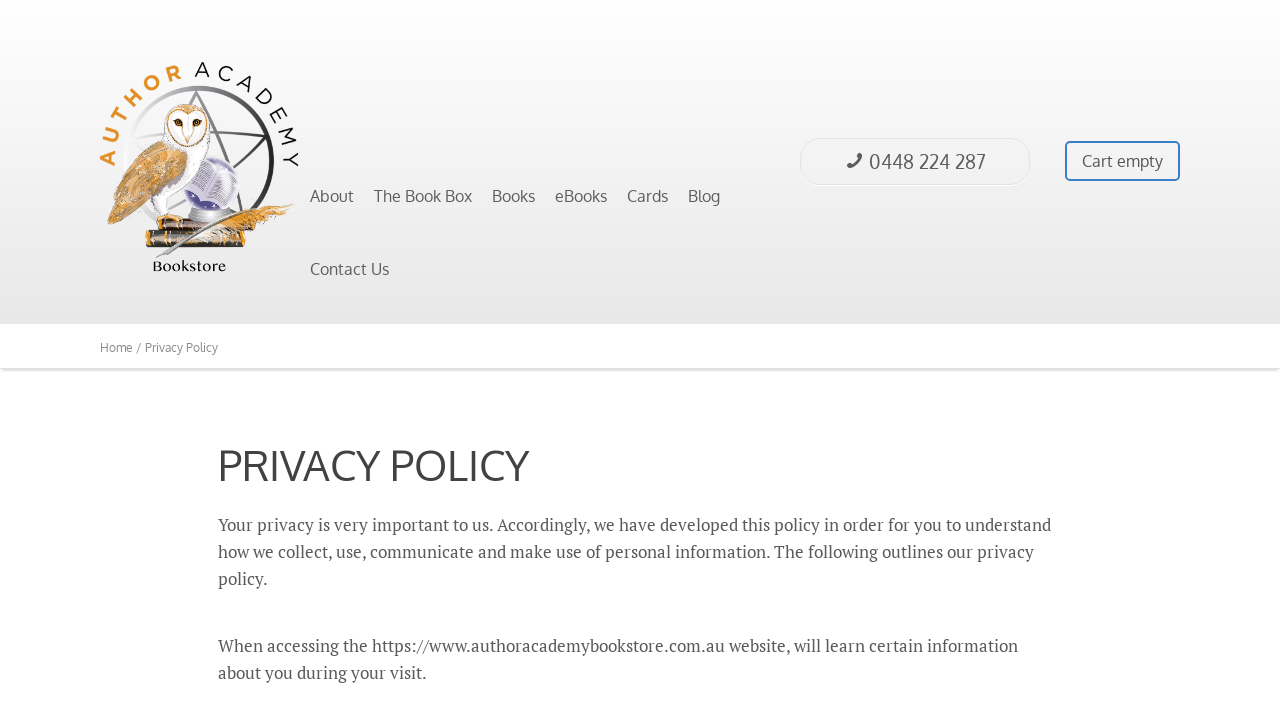

--- FILE ---
content_type: text/html; charset=UTF-8
request_url: https://www.authoracademybookstore.com.au/privacy-policy-2/
body_size: 22024
content:
<!DOCTYPE html>
<html dir="ltr" lang="en" prefix="og: https://ogp.me/ns#">
<head>
		<!--[if lt IE 9]>
	<script src="https://www.authoracademybookstore.com.au/wp-content/themes/luxe/js/html5/dist/html5shiv.js"></script>
	<script src="//css3-mediaqueries-js.googlecode.com/svn/trunk/css3-mediaqueries.js"></script>
	<![endif]-->
	<!--[if IE 8]>
	<link rel="stylesheet" type="text/css" href="https://www.authoracademybookstore.com.au/wp-content/themes/luxe/css/ie8.css"/>
	<![endif]-->
	<!--[if IE 7]>
	<link rel="stylesheet" type="text/css" href="https://www.authoracademybookstore.com.au/wp-content/themes/luxe/css/ie7.css"/>
	<![endif]-->
	<meta name="viewport" content="width=device-width, initial-scale=1.0"/>
	<meta charset="UTF-8">
	
			<!-- Global site tag (gtag.js) - Google Analytics -->
<script async src="https://www.googletagmanager.com/gtag/js?id=UA-165929054-1"></script>
<script>
  window.dataLayer = window.dataLayer || [];
  function gtag(){dataLayer.push(arguments);}
  gtag('js', new Date());

  gtag('config', 'UA-165929054-1');
</script>
	
		<title>Privacy Policy - Author Academy Bookstore</title>
	<style>img:is([sizes="auto" i], [sizes^="auto," i]) { contain-intrinsic-size: 3000px 1500px }</style>
	
		<!-- All in One SEO 4.8.7 - aioseo.com -->
	<meta name="robots" content="max-image-preview:large" />
	<link rel="canonical" href="https://www.authoracademybookstore.com.au/privacy-policy-2/" />
	<meta name="generator" content="All in One SEO (AIOSEO) 4.8.7" />
		<meta property="og:locale" content="en_US" />
		<meta property="og:site_name" content="Author Academy Bookstore - Where our Authors come first!" />
		<meta property="og:type" content="article" />
		<meta property="og:title" content="Privacy Policy - Author Academy Bookstore" />
		<meta property="og:url" content="https://www.authoracademybookstore.com.au/privacy-policy-2/" />
		<meta property="article:published_time" content="2019-05-29T05:43:19+00:00" />
		<meta property="article:modified_time" content="2019-05-29T05:43:19+00:00" />
		<meta name="twitter:card" content="summary" />
		<meta name="twitter:title" content="Privacy Policy - Author Academy Bookstore" />
		<script type="application/ld+json" class="aioseo-schema">
			{"@context":"https:\/\/schema.org","@graph":[{"@type":"BreadcrumbList","@id":"https:\/\/www.authoracademybookstore.com.au\/privacy-policy-2\/#breadcrumblist","itemListElement":[{"@type":"ListItem","@id":"https:\/\/www.authoracademybookstore.com.au#listItem","position":1,"name":"Home","item":"https:\/\/www.authoracademybookstore.com.au","nextItem":{"@type":"ListItem","@id":"https:\/\/www.authoracademybookstore.com.au\/privacy-policy-2\/#listItem","name":"Privacy Policy"}},{"@type":"ListItem","@id":"https:\/\/www.authoracademybookstore.com.au\/privacy-policy-2\/#listItem","position":2,"name":"Privacy Policy","previousItem":{"@type":"ListItem","@id":"https:\/\/www.authoracademybookstore.com.au#listItem","name":"Home"}}]},{"@type":"Organization","@id":"https:\/\/www.authoracademybookstore.com.au\/#organization","name":"Author Academy Bookstore","description":"Where our Authors come first!","url":"https:\/\/www.authoracademybookstore.com.au\/","telephone":"+61448224287","logo":{"@type":"ImageObject","url":"https:\/\/www.authoracademybookstore.com.au\/wp-content\/uploads\/2019\/05\/AuthorAcademyBookstore-Logo-1.jpg","@id":"https:\/\/www.authoracademybookstore.com.au\/privacy-policy-2\/#organizationLogo","width":685,"height":746,"caption":"Author Academy Bookstore"},"image":{"@id":"https:\/\/www.authoracademybookstore.com.au\/privacy-policy-2\/#organizationLogo"}},{"@type":"WebPage","@id":"https:\/\/www.authoracademybookstore.com.au\/privacy-policy-2\/#webpage","url":"https:\/\/www.authoracademybookstore.com.au\/privacy-policy-2\/","name":"Privacy Policy - Author Academy Bookstore","inLanguage":"en","isPartOf":{"@id":"https:\/\/www.authoracademybookstore.com.au\/#website"},"breadcrumb":{"@id":"https:\/\/www.authoracademybookstore.com.au\/privacy-policy-2\/#breadcrumblist"},"datePublished":"2019-05-29T05:43:19+00:00","dateModified":"2019-05-29T05:43:19+00:00"},{"@type":"WebSite","@id":"https:\/\/www.authoracademybookstore.com.au\/#website","url":"https:\/\/www.authoracademybookstore.com.au\/","name":"Author Academy Bookstore","description":"Where our Authors come first!","inLanguage":"en","publisher":{"@id":"https:\/\/www.authoracademybookstore.com.au\/#organization"}}]}
		</script>
		<!-- All in One SEO -->

<link rel='dns-prefetch' href='//accounts.google.com' />
<link rel='dns-prefetch' href='//apis.google.com' />
		<!-- This site uses the Google Analytics by ExactMetrics plugin v8.8.0 - Using Analytics tracking - https://www.exactmetrics.com/ -->
							<script src="//www.googletagmanager.com/gtag/js?id=G-3DCYPRNY31"  data-cfasync="false" data-wpfc-render="false" type="text/javascript" async></script>
			<script data-cfasync="false" data-wpfc-render="false" type="text/javascript">
				var em_version = '8.8.0';
				var em_track_user = true;
				var em_no_track_reason = '';
								var ExactMetricsDefaultLocations = {"page_location":"https:\/\/www.authoracademybookstore.com.au\/privacy-policy-2\/"};
								if ( typeof ExactMetricsPrivacyGuardFilter === 'function' ) {
					var ExactMetricsLocations = (typeof ExactMetricsExcludeQuery === 'object') ? ExactMetricsPrivacyGuardFilter( ExactMetricsExcludeQuery ) : ExactMetricsPrivacyGuardFilter( ExactMetricsDefaultLocations );
				} else {
					var ExactMetricsLocations = (typeof ExactMetricsExcludeQuery === 'object') ? ExactMetricsExcludeQuery : ExactMetricsDefaultLocations;
				}

								var disableStrs = [
										'ga-disable-G-3DCYPRNY31',
									];

				/* Function to detect opted out users */
				function __gtagTrackerIsOptedOut() {
					for (var index = 0; index < disableStrs.length; index++) {
						if (document.cookie.indexOf(disableStrs[index] + '=true') > -1) {
							return true;
						}
					}

					return false;
				}

				/* Disable tracking if the opt-out cookie exists. */
				if (__gtagTrackerIsOptedOut()) {
					for (var index = 0; index < disableStrs.length; index++) {
						window[disableStrs[index]] = true;
					}
				}

				/* Opt-out function */
				function __gtagTrackerOptout() {
					for (var index = 0; index < disableStrs.length; index++) {
						document.cookie = disableStrs[index] + '=true; expires=Thu, 31 Dec 2099 23:59:59 UTC; path=/';
						window[disableStrs[index]] = true;
					}
				}

				if ('undefined' === typeof gaOptout) {
					function gaOptout() {
						__gtagTrackerOptout();
					}
				}
								window.dataLayer = window.dataLayer || [];

				window.ExactMetricsDualTracker = {
					helpers: {},
					trackers: {},
				};
				if (em_track_user) {
					function __gtagDataLayer() {
						dataLayer.push(arguments);
					}

					function __gtagTracker(type, name, parameters) {
						if (!parameters) {
							parameters = {};
						}

						if (parameters.send_to) {
							__gtagDataLayer.apply(null, arguments);
							return;
						}

						if (type === 'event') {
														parameters.send_to = exactmetrics_frontend.v4_id;
							var hookName = name;
							if (typeof parameters['event_category'] !== 'undefined') {
								hookName = parameters['event_category'] + ':' + name;
							}

							if (typeof ExactMetricsDualTracker.trackers[hookName] !== 'undefined') {
								ExactMetricsDualTracker.trackers[hookName](parameters);
							} else {
								__gtagDataLayer('event', name, parameters);
							}
							
						} else {
							__gtagDataLayer.apply(null, arguments);
						}
					}

					__gtagTracker('js', new Date());
					__gtagTracker('set', {
						'developer_id.dNDMyYj': true,
											});
					if ( ExactMetricsLocations.page_location ) {
						__gtagTracker('set', ExactMetricsLocations);
					}
										__gtagTracker('config', 'G-3DCYPRNY31', {"forceSSL":"true","link_attribution":"true"} );
										window.gtag = __gtagTracker;										(function () {
						/* https://developers.google.com/analytics/devguides/collection/analyticsjs/ */
						/* ga and __gaTracker compatibility shim. */
						var noopfn = function () {
							return null;
						};
						var newtracker = function () {
							return new Tracker();
						};
						var Tracker = function () {
							return null;
						};
						var p = Tracker.prototype;
						p.get = noopfn;
						p.set = noopfn;
						p.send = function () {
							var args = Array.prototype.slice.call(arguments);
							args.unshift('send');
							__gaTracker.apply(null, args);
						};
						var __gaTracker = function () {
							var len = arguments.length;
							if (len === 0) {
								return;
							}
							var f = arguments[len - 1];
							if (typeof f !== 'object' || f === null || typeof f.hitCallback !== 'function') {
								if ('send' === arguments[0]) {
									var hitConverted, hitObject = false, action;
									if ('event' === arguments[1]) {
										if ('undefined' !== typeof arguments[3]) {
											hitObject = {
												'eventAction': arguments[3],
												'eventCategory': arguments[2],
												'eventLabel': arguments[4],
												'value': arguments[5] ? arguments[5] : 1,
											}
										}
									}
									if ('pageview' === arguments[1]) {
										if ('undefined' !== typeof arguments[2]) {
											hitObject = {
												'eventAction': 'page_view',
												'page_path': arguments[2],
											}
										}
									}
									if (typeof arguments[2] === 'object') {
										hitObject = arguments[2];
									}
									if (typeof arguments[5] === 'object') {
										Object.assign(hitObject, arguments[5]);
									}
									if ('undefined' !== typeof arguments[1].hitType) {
										hitObject = arguments[1];
										if ('pageview' === hitObject.hitType) {
											hitObject.eventAction = 'page_view';
										}
									}
									if (hitObject) {
										action = 'timing' === arguments[1].hitType ? 'timing_complete' : hitObject.eventAction;
										hitConverted = mapArgs(hitObject);
										__gtagTracker('event', action, hitConverted);
									}
								}
								return;
							}

							function mapArgs(args) {
								var arg, hit = {};
								var gaMap = {
									'eventCategory': 'event_category',
									'eventAction': 'event_action',
									'eventLabel': 'event_label',
									'eventValue': 'event_value',
									'nonInteraction': 'non_interaction',
									'timingCategory': 'event_category',
									'timingVar': 'name',
									'timingValue': 'value',
									'timingLabel': 'event_label',
									'page': 'page_path',
									'location': 'page_location',
									'title': 'page_title',
									'referrer' : 'page_referrer',
								};
								for (arg in args) {
																		if (!(!args.hasOwnProperty(arg) || !gaMap.hasOwnProperty(arg))) {
										hit[gaMap[arg]] = args[arg];
									} else {
										hit[arg] = args[arg];
									}
								}
								return hit;
							}

							try {
								f.hitCallback();
							} catch (ex) {
							}
						};
						__gaTracker.create = newtracker;
						__gaTracker.getByName = newtracker;
						__gaTracker.getAll = function () {
							return [];
						};
						__gaTracker.remove = noopfn;
						__gaTracker.loaded = true;
						window['__gaTracker'] = __gaTracker;
					})();
									} else {
										console.log("");
					(function () {
						function __gtagTracker() {
							return null;
						}

						window['__gtagTracker'] = __gtagTracker;
						window['gtag'] = __gtagTracker;
					})();
									}
			</script>
			
							<!-- / Google Analytics by ExactMetrics -->
		<script type="text/javascript">
/* <![CDATA[ */
window._wpemojiSettings = {"baseUrl":"https:\/\/s.w.org\/images\/core\/emoji\/16.0.1\/72x72\/","ext":".png","svgUrl":"https:\/\/s.w.org\/images\/core\/emoji\/16.0.1\/svg\/","svgExt":".svg","source":{"concatemoji":"https:\/\/www.authoracademybookstore.com.au\/wp-includes\/js\/wp-emoji-release.min.js?ver=6.8.3"}};
/*! This file is auto-generated */
!function(s,n){var o,i,e;function c(e){try{var t={supportTests:e,timestamp:(new Date).valueOf()};sessionStorage.setItem(o,JSON.stringify(t))}catch(e){}}function p(e,t,n){e.clearRect(0,0,e.canvas.width,e.canvas.height),e.fillText(t,0,0);var t=new Uint32Array(e.getImageData(0,0,e.canvas.width,e.canvas.height).data),a=(e.clearRect(0,0,e.canvas.width,e.canvas.height),e.fillText(n,0,0),new Uint32Array(e.getImageData(0,0,e.canvas.width,e.canvas.height).data));return t.every(function(e,t){return e===a[t]})}function u(e,t){e.clearRect(0,0,e.canvas.width,e.canvas.height),e.fillText(t,0,0);for(var n=e.getImageData(16,16,1,1),a=0;a<n.data.length;a++)if(0!==n.data[a])return!1;return!0}function f(e,t,n,a){switch(t){case"flag":return n(e,"\ud83c\udff3\ufe0f\u200d\u26a7\ufe0f","\ud83c\udff3\ufe0f\u200b\u26a7\ufe0f")?!1:!n(e,"\ud83c\udde8\ud83c\uddf6","\ud83c\udde8\u200b\ud83c\uddf6")&&!n(e,"\ud83c\udff4\udb40\udc67\udb40\udc62\udb40\udc65\udb40\udc6e\udb40\udc67\udb40\udc7f","\ud83c\udff4\u200b\udb40\udc67\u200b\udb40\udc62\u200b\udb40\udc65\u200b\udb40\udc6e\u200b\udb40\udc67\u200b\udb40\udc7f");case"emoji":return!a(e,"\ud83e\udedf")}return!1}function g(e,t,n,a){var r="undefined"!=typeof WorkerGlobalScope&&self instanceof WorkerGlobalScope?new OffscreenCanvas(300,150):s.createElement("canvas"),o=r.getContext("2d",{willReadFrequently:!0}),i=(o.textBaseline="top",o.font="600 32px Arial",{});return e.forEach(function(e){i[e]=t(o,e,n,a)}),i}function t(e){var t=s.createElement("script");t.src=e,t.defer=!0,s.head.appendChild(t)}"undefined"!=typeof Promise&&(o="wpEmojiSettingsSupports",i=["flag","emoji"],n.supports={everything:!0,everythingExceptFlag:!0},e=new Promise(function(e){s.addEventListener("DOMContentLoaded",e,{once:!0})}),new Promise(function(t){var n=function(){try{var e=JSON.parse(sessionStorage.getItem(o));if("object"==typeof e&&"number"==typeof e.timestamp&&(new Date).valueOf()<e.timestamp+604800&&"object"==typeof e.supportTests)return e.supportTests}catch(e){}return null}();if(!n){if("undefined"!=typeof Worker&&"undefined"!=typeof OffscreenCanvas&&"undefined"!=typeof URL&&URL.createObjectURL&&"undefined"!=typeof Blob)try{var e="postMessage("+g.toString()+"("+[JSON.stringify(i),f.toString(),p.toString(),u.toString()].join(",")+"));",a=new Blob([e],{type:"text/javascript"}),r=new Worker(URL.createObjectURL(a),{name:"wpTestEmojiSupports"});return void(r.onmessage=function(e){c(n=e.data),r.terminate(),t(n)})}catch(e){}c(n=g(i,f,p,u))}t(n)}).then(function(e){for(var t in e)n.supports[t]=e[t],n.supports.everything=n.supports.everything&&n.supports[t],"flag"!==t&&(n.supports.everythingExceptFlag=n.supports.everythingExceptFlag&&n.supports[t]);n.supports.everythingExceptFlag=n.supports.everythingExceptFlag&&!n.supports.flag,n.DOMReady=!1,n.readyCallback=function(){n.DOMReady=!0}}).then(function(){return e}).then(function(){var e;n.supports.everything||(n.readyCallback(),(e=n.source||{}).concatemoji?t(e.concatemoji):e.wpemoji&&e.twemoji&&(t(e.twemoji),t(e.wpemoji)))}))}((window,document),window._wpemojiSettings);
/* ]]> */
</script>
<link rel='stylesheet' id='ebookstorestylesheet-css' href='https://www.authoracademybookstore.com.au/wp-content/plugins/ebook-store/css/ebook_store.css?ver=6.8.3' type='text/css' media='all' />
<style id='wp-emoji-styles-inline-css' type='text/css'>

	img.wp-smiley, img.emoji {
		display: inline !important;
		border: none !important;
		box-shadow: none !important;
		height: 1em !important;
		width: 1em !important;
		margin: 0 0.07em !important;
		vertical-align: -0.1em !important;
		background: none !important;
		padding: 0 !important;
	}
</style>
<link rel='stylesheet' id='wp-block-library-css' href='https://www.authoracademybookstore.com.au/wp-includes/css/dist/block-library/style.min.css?ver=6.8.3' type='text/css' media='all' />
<style id='classic-theme-styles-inline-css' type='text/css'>
/*! This file is auto-generated */
.wp-block-button__link{color:#fff;background-color:#32373c;border-radius:9999px;box-shadow:none;text-decoration:none;padding:calc(.667em + 2px) calc(1.333em + 2px);font-size:1.125em}.wp-block-file__button{background:#32373c;color:#fff;text-decoration:none}
</style>
<link rel='stylesheet' id='wp-components-css' href='https://www.authoracademybookstore.com.au/wp-includes/css/dist/components/style.min.css?ver=6.8.3' type='text/css' media='all' />
<link rel='stylesheet' id='wp-preferences-css' href='https://www.authoracademybookstore.com.au/wp-includes/css/dist/preferences/style.min.css?ver=6.8.3' type='text/css' media='all' />
<link rel='stylesheet' id='wp-block-editor-css' href='https://www.authoracademybookstore.com.au/wp-includes/css/dist/block-editor/style.min.css?ver=6.8.3' type='text/css' media='all' />
<link rel='stylesheet' id='wp-reusable-blocks-css' href='https://www.authoracademybookstore.com.au/wp-includes/css/dist/reusable-blocks/style.min.css?ver=6.8.3' type='text/css' media='all' />
<link rel='stylesheet' id='wp-patterns-css' href='https://www.authoracademybookstore.com.au/wp-includes/css/dist/patterns/style.min.css?ver=6.8.3' type='text/css' media='all' />
<link rel='stylesheet' id='wp-editor-css' href='https://www.authoracademybookstore.com.au/wp-includes/css/dist/editor/style.min.css?ver=6.8.3' type='text/css' media='all' />
<link rel='stylesheet' id='captain-form-block-style-css-css' href='https://www.authoracademybookstore.com.au/wp-content/plugins/captainform/admin/gutenberg/blocks.style.build.css?ver=6.8.3' type='text/css' media='all' />
<style id='global-styles-inline-css' type='text/css'>
:root{--wp--preset--aspect-ratio--square: 1;--wp--preset--aspect-ratio--4-3: 4/3;--wp--preset--aspect-ratio--3-4: 3/4;--wp--preset--aspect-ratio--3-2: 3/2;--wp--preset--aspect-ratio--2-3: 2/3;--wp--preset--aspect-ratio--16-9: 16/9;--wp--preset--aspect-ratio--9-16: 9/16;--wp--preset--color--black: #000000;--wp--preset--color--cyan-bluish-gray: #abb8c3;--wp--preset--color--white: #ffffff;--wp--preset--color--pale-pink: #f78da7;--wp--preset--color--vivid-red: #cf2e2e;--wp--preset--color--luminous-vivid-orange: #ff6900;--wp--preset--color--luminous-vivid-amber: #fcb900;--wp--preset--color--light-green-cyan: #7bdcb5;--wp--preset--color--vivid-green-cyan: #00d084;--wp--preset--color--pale-cyan-blue: #8ed1fc;--wp--preset--color--vivid-cyan-blue: #0693e3;--wp--preset--color--vivid-purple: #9b51e0;--wp--preset--gradient--vivid-cyan-blue-to-vivid-purple: linear-gradient(135deg,rgba(6,147,227,1) 0%,rgb(155,81,224) 100%);--wp--preset--gradient--light-green-cyan-to-vivid-green-cyan: linear-gradient(135deg,rgb(122,220,180) 0%,rgb(0,208,130) 100%);--wp--preset--gradient--luminous-vivid-amber-to-luminous-vivid-orange: linear-gradient(135deg,rgba(252,185,0,1) 0%,rgba(255,105,0,1) 100%);--wp--preset--gradient--luminous-vivid-orange-to-vivid-red: linear-gradient(135deg,rgba(255,105,0,1) 0%,rgb(207,46,46) 100%);--wp--preset--gradient--very-light-gray-to-cyan-bluish-gray: linear-gradient(135deg,rgb(238,238,238) 0%,rgb(169,184,195) 100%);--wp--preset--gradient--cool-to-warm-spectrum: linear-gradient(135deg,rgb(74,234,220) 0%,rgb(151,120,209) 20%,rgb(207,42,186) 40%,rgb(238,44,130) 60%,rgb(251,105,98) 80%,rgb(254,248,76) 100%);--wp--preset--gradient--blush-light-purple: linear-gradient(135deg,rgb(255,206,236) 0%,rgb(152,150,240) 100%);--wp--preset--gradient--blush-bordeaux: linear-gradient(135deg,rgb(254,205,165) 0%,rgb(254,45,45) 50%,rgb(107,0,62) 100%);--wp--preset--gradient--luminous-dusk: linear-gradient(135deg,rgb(255,203,112) 0%,rgb(199,81,192) 50%,rgb(65,88,208) 100%);--wp--preset--gradient--pale-ocean: linear-gradient(135deg,rgb(255,245,203) 0%,rgb(182,227,212) 50%,rgb(51,167,181) 100%);--wp--preset--gradient--electric-grass: linear-gradient(135deg,rgb(202,248,128) 0%,rgb(113,206,126) 100%);--wp--preset--gradient--midnight: linear-gradient(135deg,rgb(2,3,129) 0%,rgb(40,116,252) 100%);--wp--preset--font-size--small: 13px;--wp--preset--font-size--medium: 20px;--wp--preset--font-size--large: 36px;--wp--preset--font-size--x-large: 42px;--wp--preset--spacing--20: 0.44rem;--wp--preset--spacing--30: 0.67rem;--wp--preset--spacing--40: 1rem;--wp--preset--spacing--50: 1.5rem;--wp--preset--spacing--60: 2.25rem;--wp--preset--spacing--70: 3.38rem;--wp--preset--spacing--80: 5.06rem;--wp--preset--shadow--natural: 6px 6px 9px rgba(0, 0, 0, 0.2);--wp--preset--shadow--deep: 12px 12px 50px rgba(0, 0, 0, 0.4);--wp--preset--shadow--sharp: 6px 6px 0px rgba(0, 0, 0, 0.2);--wp--preset--shadow--outlined: 6px 6px 0px -3px rgba(255, 255, 255, 1), 6px 6px rgba(0, 0, 0, 1);--wp--preset--shadow--crisp: 6px 6px 0px rgba(0, 0, 0, 1);}:where(.is-layout-flex){gap: 0.5em;}:where(.is-layout-grid){gap: 0.5em;}body .is-layout-flex{display: flex;}.is-layout-flex{flex-wrap: wrap;align-items: center;}.is-layout-flex > :is(*, div){margin: 0;}body .is-layout-grid{display: grid;}.is-layout-grid > :is(*, div){margin: 0;}:where(.wp-block-columns.is-layout-flex){gap: 2em;}:where(.wp-block-columns.is-layout-grid){gap: 2em;}:where(.wp-block-post-template.is-layout-flex){gap: 1.25em;}:where(.wp-block-post-template.is-layout-grid){gap: 1.25em;}.has-black-color{color: var(--wp--preset--color--black) !important;}.has-cyan-bluish-gray-color{color: var(--wp--preset--color--cyan-bluish-gray) !important;}.has-white-color{color: var(--wp--preset--color--white) !important;}.has-pale-pink-color{color: var(--wp--preset--color--pale-pink) !important;}.has-vivid-red-color{color: var(--wp--preset--color--vivid-red) !important;}.has-luminous-vivid-orange-color{color: var(--wp--preset--color--luminous-vivid-orange) !important;}.has-luminous-vivid-amber-color{color: var(--wp--preset--color--luminous-vivid-amber) !important;}.has-light-green-cyan-color{color: var(--wp--preset--color--light-green-cyan) !important;}.has-vivid-green-cyan-color{color: var(--wp--preset--color--vivid-green-cyan) !important;}.has-pale-cyan-blue-color{color: var(--wp--preset--color--pale-cyan-blue) !important;}.has-vivid-cyan-blue-color{color: var(--wp--preset--color--vivid-cyan-blue) !important;}.has-vivid-purple-color{color: var(--wp--preset--color--vivid-purple) !important;}.has-black-background-color{background-color: var(--wp--preset--color--black) !important;}.has-cyan-bluish-gray-background-color{background-color: var(--wp--preset--color--cyan-bluish-gray) !important;}.has-white-background-color{background-color: var(--wp--preset--color--white) !important;}.has-pale-pink-background-color{background-color: var(--wp--preset--color--pale-pink) !important;}.has-vivid-red-background-color{background-color: var(--wp--preset--color--vivid-red) !important;}.has-luminous-vivid-orange-background-color{background-color: var(--wp--preset--color--luminous-vivid-orange) !important;}.has-luminous-vivid-amber-background-color{background-color: var(--wp--preset--color--luminous-vivid-amber) !important;}.has-light-green-cyan-background-color{background-color: var(--wp--preset--color--light-green-cyan) !important;}.has-vivid-green-cyan-background-color{background-color: var(--wp--preset--color--vivid-green-cyan) !important;}.has-pale-cyan-blue-background-color{background-color: var(--wp--preset--color--pale-cyan-blue) !important;}.has-vivid-cyan-blue-background-color{background-color: var(--wp--preset--color--vivid-cyan-blue) !important;}.has-vivid-purple-background-color{background-color: var(--wp--preset--color--vivid-purple) !important;}.has-black-border-color{border-color: var(--wp--preset--color--black) !important;}.has-cyan-bluish-gray-border-color{border-color: var(--wp--preset--color--cyan-bluish-gray) !important;}.has-white-border-color{border-color: var(--wp--preset--color--white) !important;}.has-pale-pink-border-color{border-color: var(--wp--preset--color--pale-pink) !important;}.has-vivid-red-border-color{border-color: var(--wp--preset--color--vivid-red) !important;}.has-luminous-vivid-orange-border-color{border-color: var(--wp--preset--color--luminous-vivid-orange) !important;}.has-luminous-vivid-amber-border-color{border-color: var(--wp--preset--color--luminous-vivid-amber) !important;}.has-light-green-cyan-border-color{border-color: var(--wp--preset--color--light-green-cyan) !important;}.has-vivid-green-cyan-border-color{border-color: var(--wp--preset--color--vivid-green-cyan) !important;}.has-pale-cyan-blue-border-color{border-color: var(--wp--preset--color--pale-cyan-blue) !important;}.has-vivid-cyan-blue-border-color{border-color: var(--wp--preset--color--vivid-cyan-blue) !important;}.has-vivid-purple-border-color{border-color: var(--wp--preset--color--vivid-purple) !important;}.has-vivid-cyan-blue-to-vivid-purple-gradient-background{background: var(--wp--preset--gradient--vivid-cyan-blue-to-vivid-purple) !important;}.has-light-green-cyan-to-vivid-green-cyan-gradient-background{background: var(--wp--preset--gradient--light-green-cyan-to-vivid-green-cyan) !important;}.has-luminous-vivid-amber-to-luminous-vivid-orange-gradient-background{background: var(--wp--preset--gradient--luminous-vivid-amber-to-luminous-vivid-orange) !important;}.has-luminous-vivid-orange-to-vivid-red-gradient-background{background: var(--wp--preset--gradient--luminous-vivid-orange-to-vivid-red) !important;}.has-very-light-gray-to-cyan-bluish-gray-gradient-background{background: var(--wp--preset--gradient--very-light-gray-to-cyan-bluish-gray) !important;}.has-cool-to-warm-spectrum-gradient-background{background: var(--wp--preset--gradient--cool-to-warm-spectrum) !important;}.has-blush-light-purple-gradient-background{background: var(--wp--preset--gradient--blush-light-purple) !important;}.has-blush-bordeaux-gradient-background{background: var(--wp--preset--gradient--blush-bordeaux) !important;}.has-luminous-dusk-gradient-background{background: var(--wp--preset--gradient--luminous-dusk) !important;}.has-pale-ocean-gradient-background{background: var(--wp--preset--gradient--pale-ocean) !important;}.has-electric-grass-gradient-background{background: var(--wp--preset--gradient--electric-grass) !important;}.has-midnight-gradient-background{background: var(--wp--preset--gradient--midnight) !important;}.has-small-font-size{font-size: var(--wp--preset--font-size--small) !important;}.has-medium-font-size{font-size: var(--wp--preset--font-size--medium) !important;}.has-large-font-size{font-size: var(--wp--preset--font-size--large) !important;}.has-x-large-font-size{font-size: var(--wp--preset--font-size--x-large) !important;}
:where(.wp-block-post-template.is-layout-flex){gap: 1.25em;}:where(.wp-block-post-template.is-layout-grid){gap: 1.25em;}
:where(.wp-block-columns.is-layout-flex){gap: 2em;}:where(.wp-block-columns.is-layout-grid){gap: 2em;}
:root :where(.wp-block-pullquote){font-size: 1.5em;line-height: 1.6;}
</style>
<link rel='stylesheet' id='tve-ult-main-frame-css-css' href='https://www.authoracademybookstore.com.au/wp-content/plugins/thrive-ultimatum/tcb-bridge/assets/css/placeholders.css?ver=10.7.5' type='text/css' media='all' />
<link rel='stylesheet' id='tve_style_family_tve_flt-css' href='https://www.authoracademybookstore.com.au/wp-content/plugins/thrive-visual-editor/editor/css/thrive_flat.css?ver=10.7.5' type='text/css' media='all' />
<style id='woocommerce-inline-inline-css' type='text/css'>
.woocommerce form .form-row .required { visibility: visible; }
</style>
<link rel='stylesheet' id='wsl-widget-css' href='https://www.authoracademybookstore.com.au/wp-content/plugins/wordpress-social-login/assets/css/style.css?ver=6.8.3' type='text/css' media='all' />
<link rel='stylesheet' id='brands-styles-css' href='https://www.authoracademybookstore.com.au/wp-content/plugins/woocommerce/assets/css/brands.css?ver=10.2.1' type='text/css' media='all' />
<link rel='stylesheet' id='luxe-style-css' href='https://www.authoracademybookstore.com.au/wp-content/themes/luxe/style.css?ver=6.8.3' type='text/css' media='all' />
<link rel='stylesheet' id='thrive-reset-css' href='https://www.authoracademybookstore.com.au/wp-content/themes/luxe/css/reset.css' type='text/css' media='all' />
<link rel='stylesheet' id='thrive-main-style-css' href='https://www.authoracademybookstore.com.au/wp-content/themes/luxe/css/main_dark.css?ver=2014123' type='text/css' media='all' />
<link rel='stylesheet' id='thrive-woo-style-css' href='https://www.authoracademybookstore.com.au/wp-content/themes/luxe/css/woocommerce.css?ver=20120208' type='text/css' media='all' />
<link rel='stylesheet' id='tvo-frontend-css' href='https://www.authoracademybookstore.com.au/wp-content/plugins/thrive-ovation/tcb-bridge/frontend/css/frontend.css?ver=6.8.3' type='text/css' media='all' />
<link rel='stylesheet' id='select2-css' href='https://www.authoracademybookstore.com.au/wp-content/plugins/woocommerce/assets/css/select2.css?ver=10.2.1' type='text/css' media='all' />
<script type="text/javascript" src="https://www.authoracademybookstore.com.au/wp-includes/js/jquery/jquery.min.js" id="jquery-core-js"></script>
<script type="text/javascript" src="https://www.authoracademybookstore.com.au/wp-includes/js/jquery/jquery-migrate.min.js" id="jquery-migrate-js"></script>
<script type="text/javascript" src="https://www.authoracademybookstore.com.au/wp-content/plugins/google-analytics-dashboard-for-wp/assets/js/frontend-gtag.min.js?ver=8.8.0" id="exactmetrics-frontend-script-js" async="async" data-wp-strategy="async"></script>
<script data-cfasync="false" data-wpfc-render="false" type="text/javascript" id='exactmetrics-frontend-script-js-extra'>/* <![CDATA[ */
var exactmetrics_frontend = {"js_events_tracking":"true","download_extensions":"doc,pdf,ppt,zip,xls,docx,pptx,xlsx","inbound_paths":"[{\"path\":\"\\\/go\\\/\",\"label\":\"affiliate\"},{\"path\":\"\\\/recommend\\\/\",\"label\":\"affiliate\"}]","home_url":"https:\/\/www.authoracademybookstore.com.au","hash_tracking":"false","v4_id":"G-3DCYPRNY31"};/* ]]> */
</script>
<script type="text/javascript" id="tho-header-js-js-extra">
/* <![CDATA[ */
var THO_Head = {"variations":[],"post_id":"181","element_tag":"thrive_headline","woo_tag":"tho_woo"};
/* ]]> */
</script>
<script type="text/javascript" src="https://www.authoracademybookstore.com.au/wp-content/plugins/thrive-headline-optimizer/frontend/js/header.min.js?ver=2.3.1" id="tho-header-js-js"></script>
<script type="text/javascript" src="https://www.authoracademybookstore.com.au/wp-includes/js/jquery/ui/core.min.js" id="jquery-ui-core-js"></script>
<script type="text/javascript" src="https://www.authoracademybookstore.com.au/wp-includes/js/jquery/ui/menu.min.js" id="jquery-ui-menu-js"></script>
<script type="text/javascript" src="https://www.authoracademybookstore.com.au/wp-includes/js/dist/dom-ready.min.js?ver=f77871ff7694fffea381" id="wp-dom-ready-js"></script>
<script type="text/javascript" src="https://www.authoracademybookstore.com.au/wp-includes/js/dist/hooks.min.js?ver=4d63a3d491d11ffd8ac6" id="wp-hooks-js"></script>
<script type="text/javascript" src="https://www.authoracademybookstore.com.au/wp-includes/js/dist/i18n.min.js?ver=5e580eb46a90c2b997e6" id="wp-i18n-js"></script>
<script type="text/javascript" id="wp-i18n-js-after">
/* <![CDATA[ */
wp.i18n.setLocaleData( { 'text direction\u0004ltr': [ 'ltr' ] } );
/* ]]> */
</script>
<script type="text/javascript" src="https://www.authoracademybookstore.com.au/wp-includes/js/dist/a11y.min.js?ver=3156534cc54473497e14" id="wp-a11y-js"></script>
<script type="text/javascript" src="https://www.authoracademybookstore.com.au/wp-includes/js/jquery/ui/autocomplete.min.js" id="jquery-ui-autocomplete-js"></script>
<script type="text/javascript" src="https://www.authoracademybookstore.com.au/wp-includes/js/imagesloaded.min.js?ver=5.0.0" id="imagesloaded-js"></script>
<script type="text/javascript" src="https://www.authoracademybookstore.com.au/wp-includes/js/masonry.min.js?ver=4.2.2" id="masonry-js"></script>
<script type="text/javascript" src="https://www.authoracademybookstore.com.au/wp-includes/js/jquery/jquery.masonry.min.js" id="jquery-masonry-js"></script>
<script type="text/javascript" id="tve_frontend-js-extra">
/* <![CDATA[ */
var tve_frontend_options = {"ajaxurl":"https:\/\/www.authoracademybookstore.com.au\/wp-admin\/admin-ajax.php","is_editor_page":"","page_events":"","is_single":"1","social_fb_app_id":"","dash_url":"https:\/\/www.authoracademybookstore.com.au\/wp-content\/plugins\/thrive-visual-editor\/thrive-dashboard","queried_object":{"ID":181,"post_author":"1"},"query_vars":{"page":"","pagename":"privacy-policy-2"},"$_POST":[],"translations":{"Copy":"Copy","empty_username":"ERROR: The username field is empty.","empty_password":"ERROR: The password field is empty.","empty_login":"ERROR: Enter a username or email address.","min_chars":"At least %s characters are needed","no_headings":"No headings found","registration_err":{"required_field":"<strong>Error<\/strong>: This field is required","required_email":"<strong>Error<\/strong>: Please type your email address","invalid_email":"<strong>Error<\/strong>: The email address isn&#8217;t correct","passwordmismatch":"<strong>Error<\/strong>: Password mismatch"}},"routes":{"posts":"https:\/\/www.authoracademybookstore.com.au\/wp-json\/tcb\/v1\/posts","video_reporting":"https:\/\/www.authoracademybookstore.com.au\/wp-json\/tcb\/v1\/video-reporting","testimonials":"https:\/\/www.authoracademybookstore.com.au\/wp-json\/tcb\/v1\/testimonials"},"nonce":"656dce7c16","allow_video_src":"","google_client_id":null,"google_api_key":null,"facebook_app_id":null,"lead_generation_custom_tag_apis":["activecampaign","aweber","convertkit","drip","klicktipp","mailchimp","sendlane","zapier"],"post_request_data":[],"user_profile_nonce":"eebcbfde2b","ip":"98.82.39.241","current_user":[],"post_id":"181","post_title":"Privacy Policy","post_type":"page","post_url":"https:\/\/www.authoracademybookstore.com.au\/privacy-policy-2\/","is_lp":"","woo_rest_routes":{"shop":"https:\/\/www.authoracademybookstore.com.au\/wp-json\/tcb\/v1\/woo\/render_shop","product_categories":"https:\/\/www.authoracademybookstore.com.au\/wp-json\/tcb\/v1\/woo\/render_product_categories","product_variations":"https:\/\/www.authoracademybookstore.com.au\/wp-json\/tcb\/v1\/woo\/variations"},"conditional_display":{"is_tooltip_dismissed":false}};
/* ]]> */
</script>
<script type="text/javascript" src="https://www.authoracademybookstore.com.au/wp-content/plugins/thrive-visual-editor/editor/js/dist/modules/general.min.js?ver=10.7.5" id="tve_frontend-js"></script>
<script type="text/javascript" src="https://www.authoracademybookstore.com.au/wp-includes/js/plupload/moxie.min.js?ver=1.3.5.1" id="moxiejs-js"></script>
<script type="text/javascript" src="https://www.authoracademybookstore.com.au/wp-content/plugins/thrive-visual-editor/editor/js/dist/modules/post-list.min.js?v=10.7.5&amp;ver=10.7.5" id="tve_frontend_post-list-js"></script>
<script type="text/javascript" src="https://www.authoracademybookstore.com.au/wp-content/plugins/woocommerce/assets/js/jquery-blockui/jquery.blockUI.min.js" id="jquery-blockui-js" defer="defer" data-wp-strategy="defer"></script>
<script type="text/javascript" id="wc-add-to-cart-js-extra">
/* <![CDATA[ */
var wc_add_to_cart_params = {"ajax_url":"\/wp-admin\/admin-ajax.php","wc_ajax_url":"\/?wc-ajax=%%endpoint%%","i18n_view_cart":"View cart","cart_url":"https:\/\/www.authoracademybookstore.com.au\/cart\/","is_cart":"","cart_redirect_after_add":"no"};
/* ]]> */
</script>
<script type="text/javascript" src="https://www.authoracademybookstore.com.au/wp-content/plugins/woocommerce/assets/js/frontend/add-to-cart.min.js?ver=10.2.1" id="wc-add-to-cart-js" defer="defer" data-wp-strategy="defer"></script>
<script type="text/javascript" src="https://www.authoracademybookstore.com.au/wp-content/plugins/woocommerce/assets/js/js-cookie/js.cookie.min.js?ver=2.1.4-wc.10.2.1" id="js-cookie-js" defer="defer" data-wp-strategy="defer"></script>
<script type="text/javascript" id="woocommerce-js-extra">
/* <![CDATA[ */
var woocommerce_params = {"ajax_url":"\/wp-admin\/admin-ajax.php","wc_ajax_url":"\/?wc-ajax=%%endpoint%%","i18n_password_show":"Show password","i18n_password_hide":"Hide password"};
/* ]]> */
</script>
<script type="text/javascript" src="https://www.authoracademybookstore.com.au/wp-content/plugins/woocommerce/assets/js/frontend/woocommerce.min.js?ver=10.2.1" id="woocommerce-js" defer="defer" data-wp-strategy="defer"></script>
<script type="text/javascript" src="https://www.authoracademybookstore.com.au/wp-content/plugins/thrive-ovation/tcb-bridge/frontend/js/display-testimonials-tcb.min.js?ver=10.7.5" id="display-testimonials-tcb-js"></script>
<script type="text/javascript" src="https://www.authoracademybookstore.com.au/wp-content/plugins/woocommerce/assets/js/selectWoo/selectWoo.full.min.js?ver=1.0.9-wc.10.2.1" id="selectWoo-js" defer="defer" data-wp-strategy="defer"></script>
<link rel="https://api.w.org/" href="https://www.authoracademybookstore.com.au/wp-json/" /><link rel="alternate" title="JSON" type="application/json" href="https://www.authoracademybookstore.com.au/wp-json/wp/v2/pages/181" /><link rel="EditURI" type="application/rsd+xml" title="RSD" href="https://www.authoracademybookstore.com.au/xmlrpc.php?rsd" />
<meta name="generator" content="WordPress 6.8.3" />
<meta name="generator" content="WooCommerce 10.2.1" />
<link rel='shortlink' href='https://www.authoracademybookstore.com.au/?p=181' />
<link rel="alternate" title="oEmbed (JSON)" type="application/json+oembed" href="https://www.authoracademybookstore.com.au/wp-json/oembed/1.0/embed?url=https%3A%2F%2Fwww.authoracademybookstore.com.au%2Fprivacy-policy-2%2F" />
<link rel="alternate" title="oEmbed (XML)" type="text/xml+oembed" href="https://www.authoracademybookstore.com.au/wp-json/oembed/1.0/embed?url=https%3A%2F%2Fwww.authoracademybookstore.com.au%2Fprivacy-policy-2%2F&#038;format=xml" />
<style>

    /* for unique landing page accent color values,  put any new css added here inside tcb-bridge/js/editor */

    /* accent color */
    #thrive-comments .tcm-color-ac,
    #thrive-comments .tcm-color-ac span {
        color: #03a9f4;
    }

    /* accent color background */
    #thrive-comments .tcm-background-color-ac,
    #thrive-comments .tcm-background-color-ac-h:hover span,
    #thrive-comments .tcm-background-color-ac-active:active {
        background-color: #03a9f4    }

    /* accent color border */
    #thrive-comments .tcm-border-color-ac {
        border-color: #03a9f4;
        outline: none;
    }

    #thrive-comments .tcm-border-color-ac-h:hover {
        border-color: #03a9f4;
    }

    #thrive-comments .tcm-border-bottom-color-ac {
        border-bottom-color: #03a9f4;
    }

    /* accent color fill*/
    #thrive-comments .tcm-svg-fill-ac {
        fill: #03a9f4;
    }

    /* accent color for general elements */

    /* inputs */
    #thrive-comments textarea:focus,
    #thrive-comments input:focus {
        border-color: #03a9f4;
        box-shadow: inset 0 0 3px#03a9f4;
    }

    /* links */
    #thrive-comments a {
        color: #03a9f4;
    }

    /*
	* buttons and login links
	* using id to override the default css border-bottom
	*/
    #thrive-comments button,
    #thrive-comments #tcm-login-up,
    #thrive-comments #tcm-login-down {
        color: #03a9f4;
        border-color: #03a9f4;
    }

    /* general buttons hover and active functionality */
    #thrive-comments button:hover,
    #thrive-comments button:focus,
    #thrive-comments button:active {
        background-color: #03a9f4    }

</style>
<style type="text/css" id="tve_global_variables">:root{--tcb-color-0:rgb(29, 115, 202);--tcb-color-0-h:210;--tcb-color-0-s:74%;--tcb-color-0-l:45%;--tcb-color-0-a:1;--tcb-background-author-image:url(https://secure.gravatar.com/avatar/c80ea0b169d61dc4e7bf4ca0d0e5f6a8cce594b0a590aa9fca44ca7a42f9294f?s=256&d=mm&r=g);--tcb-background-user-image:url();--tcb-background-featured-image-thumbnail:url(https://www.authoracademybookstore.com.au/wp-content/plugins/thrive-visual-editor/editor/css/images/featured_image.png);}</style>		<style type="text/css">body { background:#ffffff; }.cnt .sAs .twr { background:#ffffff; }.cnt article h1.entry-title a { color:#424242; }.cnt article h2.entry-title a { color:#424242; }.bSe h1 { color:#424242; }.bSe h2 { color:#424242; }.bSe h3 { color:#424242; }.bSe h4 { color:#424242; }.bSe h5 { color:#424242; }.bSe h6 { color:#424242; }.cnt article p { color:#706f6f; }.cnt .bSe article { color:#706f6f; }.cnt article h1 a, .tve-woocommerce .bSe .awr .entry-title, .tve-woocommerce .bSe .awr .page-title{font-family:Oxygen,sans-serif;}.bSe h1{font-family:Oxygen,sans-serif;}.bSe h2, .tve-woocommerce .bSe h2, .cnt article .entry-title{font-family:Oxygen,sans-serif;}.bSe h3, .tve-woocommerce .bSe h3{font-family:Oxygen,sans-serif;}.bSe h4{font-family:Oxygen,sans-serif;}.bSe h5{font-family:Oxygen,sans-serif;}.bSe h6{font-family:Oxygen,sans-serif;}.cnt, .bp-t, .tve-woocommerce .product p, .tve-woocommerce .products p{font-family:PT Serif,sans-serif;}article strong {font-weight: bold;}.bSe h1, .bSe .entry-title { font-size:38px; }.cnt { font-size:16px; }.thrivecb { font-size:16px; }.out { font-size:16px; }.aut p { font-size:16px; }.cnt p { line-height:1.6em; }.lhgh { line-height:1.6em; }.dhgh { line-height:1.6em; }.dhgh { font-size:16px; }.lhgh { font-size:16px; }.thrivecb { line-height:1.6em; }.cnt .cmt, .cnt .acm { background-color:#34495e; }.trg { border-color:#34495e transparent transparent; }.str { border-color: transparent #34495e transparent transparent; }.pgn a:hover, .pgn .dots a:hover { background-color:#34495e; }.brd ul li { color:#34495e; }.bSe a { color:#1d73ca; }.bSe .faq h4{font-family:PT Serif,sans-serif;}article strong {font-weight: bold;}header ul.menu > li > a { color:#5d5d5d; }header .phone .apnr, header .phone .apnr:before, header .phone .fphr { color:#5d5d5d; }header nav ul.menu > li > a:hover { color:#5b5b5b; }header .phone:hover .apnr, header .phone:hover .apnr:before, header .phone:hover .fphr { color:#5b5b5b; }header nav > ul > li.current_page_item > a:hover { color:#5b5b5b; }header nav > ul > li.current_menu_item > a:hover { color:#5b5b5b; }header nav > ul > li.current_menu_item > a:hover { color:#5b5b5b; }header nav > ul > li > a:active { color:#5b5b5b; }header #logo > a > img { max-width:200px; }header ul.menu > li.h-cta > a { color:#FFFFFF!important; }header ul.menu > li.h-cta > a { background:#323232; }header ul.menu > li.h-cta > a { border-color:#323232; }header nav ul.menu > li.h-cta > a:hover { color:#FFFFFF!important; }header nav ul.menu > li.h-cta > a:hover { background:#acacac; }header nav ul.menu > li.h-cta > a:hover { border-color:#acacac; }</style>
			<noscript><style>.woocommerce-product-gallery{ opacity: 1 !important; }</style></noscript>
	<style type="text/css" id="custom-background-css">
body.custom-background { background-color: #ffffff; }
</style>
	<style type="text/css" id="thrive-default-styles"></style>			</head>
<body data-rsssl=1 class="privacy-policy wp-singular page-template page-template-narrow-page page-template-narrow-page-php page page-id-181 custom-background wp-theme-luxe theme-luxe woocommerce-no-js tve-woo-minicart tve-woocommerce">

<div class="flex-cnt">
	<div id="floating_menu" >
				<header class="" style="">
									<div class="wrp side_logo has_phone" id="head_wrp">
				<div class="h-i">
												<div id="logo">
								<a class="lg left" href="https://www.authoracademybookstore.com.au/">
									<img src="https://www.authoracademybookstore.com.au/wp-content/uploads/2019/04/AAB-Logo.png"
									     alt="Author Academy Bookstore"/>
								</a>
							</div>
																<div class="hmn">
						<div class="awe rmn right">&#xf039;</div>
						<div class="clear"></div>
					</div>
					<div id="nav_right" class="mhl">
																			<div class="phone_mobile default">
								<a href="tel:0448 224 287">
									<div class="phr">
										<span class="mphr"></span>
										<span class="apnr">0448 224 287</span>
									</div>
								</a>
							</div>
																			<!-- Cart Dropdown -->
	<div class="mini-cart-contents">
					<a class="cart-contents-btn" href="https://www.authoracademybookstore.com.au/cart/">Cart empty</a>
			</div>
							<nav class="right"><ul id="menu-main-menu" class="menu"><li  id="menu-item-190" class="menu-item menu-item-type-post_type menu-item-object-page"><a  href="https://www.authoracademybookstore.com.au/about/">About</a></li>
<li  id="menu-item-6067" class="menu-item menu-item-type-post_type menu-item-object-page"><a  href="https://www.authoracademybookstore.com.au/the-book-box-3/">The Book Box</a></li>
<li  id="menu-item-192" class="menu-item menu-item-type-post_type menu-item-object-page"><a  href="https://www.authoracademybookstore.com.au/books/">Books</a></li>
<li  id="menu-item-5737" class="menu-item menu-item-type-post_type menu-item-object-page"><a  href="https://www.authoracademybookstore.com.au/ebooks/">eBooks</a></li>
<li  id="menu-item-5782" class="menu-item menu-item-type-post_type menu-item-object-page"><a  href="https://www.authoracademybookstore.com.au/cards/">Cards</a></li>
<li  id="menu-item-191" class="menu-item menu-item-type-post_type menu-item-object-page"><a  href="https://www.authoracademybookstore.com.au/blog/">Blog</a></li>
<li  id="menu-item-201" class="menu-item menu-item-type-post_type menu-item-object-page"><a  href="https://www.authoracademybookstore.com.au/contact-us/">Contact Us</a></li>
</ul></nav>											</div>
											<div class="phone">
							<a href="tel:0448 224 287">
								<div class="phr">
									<span class="fphr"></span>
									<span class="apnr">0448 224 287</span>
								</div>
							</a>
						</div>
										<div class="clear"></div>
				</div>
			</div>
					</header>
			</div>
	
		<section class="brd">
		<div class="wrp bwr">
							<ul itemscope itemtype="https://schema.org/BreadcrumbList">
					<li class="home" itemprop="itemListElement" itemtype="https://schema.org/ListItem" itemscope><a href="https://www.authoracademybookstore.com.au/" itemprop="item"><span class="thrive-breadcrumb-name" itemprop="name">Home / </span></a><meta content="1" itemprop="position"></meta></li><li class="no-link" itemprop="itemListElement" itemtype="https://schema.org/ListItem" itemscope><span class="thrive-breadcrumb-name" itemprop="name">Privacy Policy</span><meta content="2" itemprop="position"></meta></li>				</ul>
					</div>
	</section>
		<div class="bspr"></div>
		<!--Start the wrapper for all the content-->
	<div class="wrp cnt">
<section class="bSe bpd">

									<article>
		<div class="awr">
							<h1 class="entry-title"><a href="https://www.authoracademybookstore.com.au/privacy-policy-2/">Privacy Policy</a></h1>
						<div id="tve_flt" class="tve_flt tcb-style-wrap"><div id="tve_editor" class="tve_shortcode_editor tar-main-content" data-post-id="181"><p>Your privacy is very important to us. Accordingly, we have developed this policy in order for you to understand how
	we collect, use, communicate and make use of personal information. The following outlines our privacy policy.</p>

<p>When accessing the https://www.authoracademybookstore.com.au website,  will learn certain
	information
	about you during your visit.</p>

<p>Similar to other commercial websites, our website utilizes a standard technology called "cookies" (see explanation
	below) and server logs to collect information about how our site is used. Information gathered through cookies and
	server logs may include the date and time of visits, the pages viewed, time spent at our site, and the websites
	visited just before and just after our own, as well as your IP address.</p>

<h3>Use of Cookies</h3>

<p>A cookie is a very small text document, which often includes an anonymous unique identifier. When you visit a
	website, that site"s computer asks your computer for permission to store this file in a part of your hard drive
	specifically designated for cookies. Each website can send its own cookie to your browser if your browser"s
	preferences allow it, but (to protect your privacy) your browser only permits a website to access the cookies it has
	already sent to you, not the cookies sent to you by other sites.</p>
<h3>IP Addresses</h3>

<p>IP addresses are used by your computer every time you are connected to the Internet. Your IP address is a number that
	is used by computers on the network to identify your computer. IP addresses are automatically collected by our web
	server as part of demographic and profile data known as “traffic data” so that data (such as the Web pages you
	request) can be sent to you.</p>

<h3>Email Information</h3>

<p>If you choose to correspond with us through email, we may retain the content of your email messages together with
	your email address and our responses. We provide the same protections for these electronic communications that we
	employ in the maintenance of information received online, mail and telephone. This also applies when you register
	for our website, sign up through any of our forms using your email address or make a purchase on this site. For
	further information see the email policies below.</p>

<h3>How Do We Use the Information That You Provide to Us?</h3>

<p>Broadly speaking, we use personal information for purposes of administering our business activities, providing
	customer service and making available other items and services to our customers and prospective customers.</p>

<p> will not obtain personally-identifying information about you when you visit our
	site,
	unless you choose to provide such information to us, nor will such information be sold or otherwise transferred to
	unaffiliated third parties without the approval of the user at the time of collection.</p>

<p>We may disclose information when legally compelled to do so, in other words, when we, in good faith, believe that the
	law requires it or for the protection of our legal rights.</p>

<h3>Email Policies</h3>

<p>We are committed to keeping your e-mail address confidential. We do not sell, rent, or lease our subscription lists
	to third parties, and we will not provide your personal information to any third party individual, government
	agency, or company at any time unless strictly compelled to do so by law.</p>

<p>We will use your e-mail address solely to provide timely information about .</p>

<p>We will maintain the information you send via e-mail in accordance with applicable federal law.</p>

<p><strong>CAN-SPAM Compliance</strong></p>

<p>In compliance with the CAN-SPAM Act, all e-mail sent from our organization will clearly state who the e-mail is from
	and provide clear information on how to contact the sender. In addition, all e-mail messages will also contain
	concise information on how to remove yourself from our mailing list so that you receive no further e-mail
	communication from us.</p>

<p><strong>Choice/Opt-Out</strong></p>

<p>Our site provides users the opportunity to opt-out of receiving communications from us and our partners by reading
	the unsubscribe instructions located at the bottom of any e-mail they receive from us at anytime.</p>

<p>Users who no longer wish to receive our newsletter or promotional materials may opt-out of receiving these
	communications by clicking on the unsubscribe link in the e-mail.</p>

<h3>Use of External Links</h3>

<p>https://www.authoracademybookstore.com.au may contain links to many other websites.  cannot
	guarantee
	the accuracy of information found at any linked site. Links to or from external sites not owned or controlled
	by 	do not constitute an endorsement by  or any of its employees of
	the sponsors of these sites or the products or information presented therein.</p>

<p>By accessing this web site, you are agreeing to be bound by these web site Terms and Conditions of Use, all
	applicable laws and regulations, and agree that you are responsible for compliance with any applicable local laws.
	If you do not agree with any of these terms, you are prohibited from using or accessing this site. The materials
	contained in this web site are protected by applicable copyright and trade mark law.</p>

<h3>Intellectual Property Rights</h3>

<p>All copyrights, trademarks, patents and other intellectual property rights in and on our website and all content and
	software located on the site shall remain the sole property of  or its licensors.
	The use
	of our trademarks, content and intellectual property is forbidden without the express written consent
	from .</p>

<p><strong>You must not:</strong></p>
<ul>
	<li>Republish material from our website without prior written consent.</li>
	<li>Sell or rent material from our website.</li>
	<li>Reproduce, duplicate, create derivative, copy or otherwise exploit material on our website for any purpose.</li>
	<li>Redistribute any content from our website, including onto another website.</li>
</ul>

<h3>Acceptable Use</h3>

<p>You agree to use our website only for lawful purposes, and in a way that does not infringe the rights of, restrict or
	inhibit anyone else"s use and enjoyment of the website. Prohibited behavior includes harassing or causing distress
	or inconvenience to any other user, transmitting obscene or offensive content or disrupting the normal flow of
	dialogue within our website.</p>

<p>You must not use our website to send unsolicited commercial communications. You must not use the content on our
	website for any marketing related purpose without our express written consent.</p>

<h3>Restricted Access</h3>

<p>We may in the future need to restrict access to parts (or all) of our website and reserve full rights to do so. If,
	at any point, we provide you with a username and password for you to access restricted areas of our website, you
	must ensure that both your username and password are kept confidential.</p>

<h3>Use of Testimonials</h3>

<p>In accordance to with the FTC guidelines concerning the use of endorsements and testimonials in advertising, please
	be aware of the following:</p>

<p>Testimonials that appear on this site are actually received via text, audio or video submission. They are individual
	experiences, reflecting real life experiences of those who have used our products and/or services in some way. They
	are individual results and results do vary. We do not claim that they are typical results. The testimonials are not
	necessarily representative of all of those who will use our products and/or services.</p>

<p>The testimonials displayed in any form on this site (text, audio, video or other) are reproduced verbatim, except for
	correction of grammatical or typing errors. Some may have been shortened. In other words, not the whole message
	received by the testimonial writer is displayed when it seems too lengthy or not the whole statement seems relevant
	for the general public.</p>

<p> is not responsible for any of the opinions or comments posted
	on https://www.authoracademybookstore.com.au.  is not a forum for testimonials, however provides testimonials as a means for
	customers to share their experiences with one another. To protect against abuse, all testimonials appear after they
	have been reviewed by management of .  doe not
	share the
	opinions, views or commentary of any testimonials on https://www.authoracademybookstore.com.au - the opinions are strictly
	the
	views of the testimonial source.</p>

<p>The testimonials are never intended to make claims that our products and/or services can be used to diagnose, treat,
	cure, mitigate or prevent any disease. Any such claims, implicit or explicit, in any shape or form, have not been
	clinically tested or evaluated.</p>

<h3>How Do We Protect Your Information and Secure Information Transmissions?</h3>

<p>Email is not recognized as a secure medium of communication. For this reason, we request that you do not send private
	information to us by email. However, doing so is allowed, but at your own risk. Some of the information you may
	enter on our website may be transmitted securely via a secure medium known as Secure Sockets Layer, or SSL. Credit
	Card information and other sensitive information is never transmitted via email.</p>

<p> may use software programs to create summary statistics, which are used for such
	purposes
	as assessing the number of visitors to the different sections of our site, what information is of most and least
	interest, determining technical design specifications, and identifying system performance or problem areas.</p>

<p>For site security purposes and to ensure that this service remains available to all
	users, 	uses software programs to monitor network traffic to identify unauthorized attempts to upload or change
	information, or otherwise cause damage.</p>

<h3>Disclaimer and Limitation of Liability</h3>

<p> makes no representations, warranties, or assurances as to the accuracy, currency or
	completeness of the content contain on this website or any sites linked to this site.</p>

<p>All the materials on this site are provided "as is" without any express or implied warranty of any kind, including
	warranties of merchantability, noninfringement of intellectual property or fitness for any particular purpose. In no
	event shall  or its agents or associates be liable for any damages whatsoever
	(including,
	without limitation, damages for loss of profits, business interruption, loss of information, injury or death)
	arising out of the use of or inability to use the materials, even if  has been
	advised of
	the possibility of such loss or damages.</p>

<h3>Policy Changes</h3>

<p>We reserve the right to amend this privacy policy at any time with or without notice. However, please be assured that
	if the privacy policy changes in the future, we will not use the personal information you have submitted to us under
	this privacy policy in a manner that is materially inconsistent with this privacy policy, without your prior
	consent.</p>

<p>We are committed to conducting our business in accordance with these principles in order to ensure that the
	confidentiality of personal information is protected and maintained.</p>

<h3>Contact</h3>

<p>If you have any questions regarding this policy, or your dealings with our website, please contact us
	here: </p>

<p>	</p>
</div></div><span id="tho-end-content" style="display: block; visibility: hidden;"></span><span class="tve-leads-two-step-trigger tl-2step-trigger-0"></span><span class="tve-leads-two-step-trigger tl-2step-trigger-0"></span>				<div class="clear"></div>
			</div>
		</article>
<div class="spr"></div>
									
					
</section>


</div> <!-- End of wrapper div -->
</div>
<div class="clear"></div>
<footer>
	
	<section class="ftw">
		<div class="wrp cnt">
						<div class="clear"></div>
		</div>
	</section>

	<div class="clear"></div>

			<section class="fmn">
			<div class="wrp cnt">
				<div class="footer_menu_container"><ul id="menu-footer-menu" class="footer_menu"><li id="menu-item-200" class="menu-item menu-item-type-post_type menu-item-object-page menu-item-200"><a href="https://www.authoracademybookstore.com.au/contact-us/">Contact Us</a></li>
<li id="menu-item-193" class="menu-item menu-item-type-post_type menu-item-object-page menu-item-193"><a href="https://www.authoracademybookstore.com.au/disclaimer/">Disclaimer</a></li>
<li id="menu-item-194" class="menu-item menu-item-type-post_type menu-item-object-page menu-item-privacy-policy current-menu-item page_item page-item-181 current_page_item menu-item-194"><a rel="privacy-policy" href="https://www.authoracademybookstore.com.au/privacy-policy-2/" aria-current="page">Privacy Policy</a></li>
</ul></div>			</div>
		</section>
	
	<section class="copy">
		<div class="wrp cnt">
			<p>
									Copyright 2025 by Author Academy Bookstore. 													&nbsp;&nbsp;-&nbsp;&nbsp;Designed by <a href="https://www.thrivethemes.com" target="_blank"
					                                        style="text-decoration: underline;">Thrive Themes</a>
					| Powered by <a style="text-decoration: underline;" href="//www.wordpress.org" target="_blank">WordPress</a>
							</p>
					</div>
	</section>

	</footer>

<script type="speculationrules">
{"prefetch":[{"source":"document","where":{"and":[{"href_matches":"\/*"},{"not":{"href_matches":["\/wp-*.php","\/wp-admin\/*","\/wp-content\/uploads\/*","\/wp-content\/*","\/wp-content\/plugins\/*","\/wp-content\/themes\/luxe\/*","\/*\\?(.+)"]}},{"not":{"selector_matches":"a[rel~=\"nofollow\"]"}},{"not":{"selector_matches":".no-prefetch, .no-prefetch a"}}]},"eagerness":"conservative"}]}
</script>
<div style="display: none;">
    <svg style="position: absolute; width: 0; height: 0; overflow: hidden;" version="1.1" xmlns="http://www.w3.org/2000/svg" xmlns:xlink="http://www.w3.org/1999/xlink" x="0px" y="0px"xml:space="preserve">
	<defs>

	<symbol id="tcm-reply" viewBox="0 0 100 100">
			<g>
				<path d="M69.9,38.1L69.9,38.1c-1.5-3.7-4.7-6.4-7.4-9.2c-2.8-2.8-6.3-4.7-9.9-6.3c-3.7-1.6-7.7-2.4-11.7-2.4h-11
					l4.7-4.8c3.4-3.4,3.4-9,0-12.4c-3.4-3.4-8.9-3.4-12.2,0L2.8,22.7c-3.4,3.4-3.4,9,0,12.4l19.4,19.7c1.7,1.7,3.9,2.6,6.1,2.6
					c2.2,0,4.4-0.9,6.1-2.6c3.4-3.4,3.4-9,0-12.4l-4.6-4.6h10.9c3.4,0,6.6,1.4,9.1,3.8l4.8,4.8c1.2,2,3,3.4,5.1,4.1
					c2.1,0.6,4.5,0.4,6.6-0.7C70.5,47.5,72,42.3,69.9,38.1z"/>
				<ellipse cx="81.1" cy="60.8" rx="8.5" ry="8.6"/>
			</g>
	</symbol>

	<symbol id="tcm-icon-thumb_down" viewBox="0 0 24 24">
		<g>
			<path d="M18.984 3h4.031v12h-4.031v-12zM15 3c1.078 0 2.016 0.938 2.016 2.016v9.984c0 0.563-0.234 1.031-0.609
			1.406l-6.563 6.609-1.078-1.078c-0.281-0.281-0.422-0.609-0.422-1.031v-0.328l0.984-4.594h-6.328c-1.078 0-2.016-0.891-2.016-1.969l0.047-0.094h-0.047v-1.922c0-0.281
			0.047-0.516 0.141-0.75l3.047-7.031c0.281-0.703 0.984-1.219 1.828-1.219h9z" />
		</g>
	</symbol>

	<symbol id="tcm-icon-thumb_up" viewBox="0 0 24 24">
		<g>
			<path d="M23.016 9.984l-0.047 0.094h0.047v1.922c0 0.281-0.047 0.516-0.141 0.75l-3.047 7.031c-0.281 0.703-0.984
			1.219-1.828 1.219h-9c-1.078 0-2.016-0.938-2.016-2.016v-9.984c0-0.563 0.234-1.031 0.609-1.406l6.563-6.609 1.078
			1.078c0.281 0.281 0.422 0.609 0.422 1.031v0.328l-0.984 4.594h6.328c1.078 0 2.016 0.891 2.016 1.969zM0.984 21v-12h4.031v12h-4.031z" />
		</g>>

	</symbol>

	<symbol id="tcm-add-comment" viewBox="0 0 267.3 245">
		<path style="fill:#FFFFFF;" class="st0" d="M265.7,61C259.6,27.5,230.3,2,195.1,2H72.5C33,2,0.8,34.2,0.8,73.8v77c0,0.1,0,0.1,0,0.2v81.6
			c0,0-1.8,11.1,9.7,11.1c0,0,4.2,1,13.1-4.6l46.8-43.2h124.6c39.5,0,71.7-32.2,71.7-71.7V83.8L265.7,61z M78.4,114
			c-8.1,0-14.6-6.5-14.6-14.6c0-8.1,6.5-14.6,14.6-14.6S93,91.4,93,99.5C93,107.5,86.5,114,78.4,114z M137.5,114
			c-8.1,0-14.6-6.5-14.6-14.6c0-8.1,6.5-14.6,14.6-14.6c8.1,0,14.6,6.5,14.6,14.6C152.1,107.5,145.5,114,137.5,114z M196.5,114
			c-8.1,0-14.6-6.5-14.6-14.6c0-8.1,6.5-14.6,14.6-14.6c8.1,0,14.6,6.5,14.6,14.6C211.1,107.5,204.6,114,196.5,114z"/>
	</symbol>

	<symbol id="tcm-logo-footer" viewBox="0 0 130 100">
		<path style="fill:#434343;" class="st0" d="M108.8,26.5C106.7,14.9,96.5,6.1,84.4,6.1H41.9C28.2,6.1,17,17.2,17,30.9v26.7c0,0,0,0,0,0.1v28.2
			c0,0-0.6,3.8,3.4,3.8c0,0,1.5,0.4,4.6-1.6l16.2-14.9h12.1c0.1-0.2,0.3-0.4,0.4-0.6l2.2-3.1c0.4-0.6,1.9-2.3,3.1-3.6H37.6
			c-1.1,0-2.1,0.6-2.8,1.4l0,0L24.1,78.6V58.2c0-0.2,0.1-0.4,0.1-0.6V30.9c0-9.7,7.9-17.6,17.6-17.6h42.5c9.7,0,17.6,7.9,17.6,17.6
			v16.9c2.6-0.4,5.3-0.6,7.2-0.7V34.4L108.8,26.5z"/>
		<path style="fill:#57A245;" class="st1" d="M43.7,39.9c-3.3,0-6-2.7-6-6c0-3.3,2.7-6,6-6h38.9c3.3,0,6,2.7,6,6c0,3.3-2.7,6-6,6H43.7z"/>
		<path style="fill:#434343;" class="st0" d="M43.7,52.2h38.9c2.4,0,4.3-1.9,4.3-4.3s-1.9-4.3-4.3-4.3H43.7c-2.4,0-4.3,1.9-4.3,4.3S41.3,52.2,43.7,52.2"/>
		<path style="fill-rule:evenodd;clip-rule:evenodd;fill:#57A245;" class="st2" d="M118.2,52.4c-1.2,0-1.6,0.2-2.4,0.5c-0.9,0.3-1.9,1-2.6,1.7l-1.8,1.7c-0.2,0.2-0.2,0.2-0.3,0.4
			c-3.4,4.2-4.1,4.9-6.8,10.2c-1.2,2.5-2.7,4.8-4.2,7.1c-1,1.6-2,3.2-3.2,4.6c-0.1,0.2-0.2,0.2-0.3,0.4c-0.7,0.9-1.7,1.7-2.5,2.5
			c-0.6,0.5-1.3,1-1.9,1.5c-0.6,0.4-1.1,0.8-1.7,1.1l-0.9,0.5c-0.2,0.1-0.3,0.2-0.5,0.3c-0.1,0-0.3,0.2-0.4,0.2
			c-0.2,0.1-0.4,0.2-0.5,0.2c-3.7,1.8-8.5,3-12.7,3.4L72.7,89c-0.8,0.1-2.8,0.2-4.7,0.2c-1.6,0-3,0-3.5-0.2l0.3-0.7
			c0.6-1.4,1.3-2.8,2.1-4.1c0.1-0.2,0.2-0.4,0.4-0.6l1.5-2.6l3.9-5.3l3.5-3.6l0.2-0.2c0.2-0.1,0.2-0.1,0.3-0.2l0.8-0.7
			c0.1-0.1,0.2-0.1,0.3-0.2c0.2-0.2,0.3-0.3,0.5-0.4l3.7-2.5c1.3-0.8,2.6-1.6,3.8-2.3l4-2.1c1.5-0.8,4-2.1,5.5-2.7l4.1-1.9
			c-0.6,0.1-1.4,0.4-1.9,0.6c-0.6,0.2-1.3,0.4-1.9,0.6l-3.8,1.3c-1.8,0.6-3.6,1.4-5.5,2.1l-3.5,1.5c-1.3,0.5-3.3,1.6-4.7,2.3
			c-1.5,0.8-2.9,1.8-4.3,2.6l-4.8,3.4c-0.1,0.1-0.2,0.2-0.4,0.3l-2.7,2.3c-0.8,0.8-1.8,1.7-2.5,2.5c-0.2,0.2-0.2,0.2-0.3,0.4
			c-0.7,0.7-1.3,1.6-1.9,2.4c-0.9,1.2-1.8,2.5-2.5,3.8l-1.3,2.5c-0.5,1-2.7,6-2.8,7.4h-0.2c0-0.2-0.5-2.5-0.7-4.4v-1.6
			c0-0.1,0-0.1,0-0.2c0.2-1.1,0.1-1.8,0.3-3.1c0.6-3.6,2.2-7.4,4.2-10.4l2.1-3c0.6-0.8,2.8-3.4,3.5-3.8c0.6-0.5,1.2-1.3,1.9-1.8
			c0.3-0.2,0.6-0.5,0.9-0.8c0.4-0.2,0.6-0.5,1-0.8l2-1.5c2-1.5,4.2-2.8,6.4-3.8c2.4-1.2,4.7-2.1,7.2-3.1c3.2-1.3,7.6-2.2,10.9-2.9
			c3.5-0.7,12.3-2.3,16.6-2.3h0.9C114,51.2,117.4,51.2,118.2,52.4z"/>
		<path style="fill:none;" class="st3" d="M99.5,58.5c0.4,0,0.2,0,0.2-0.1C99.4,58.4,99.6,58.4,99.5,58.5z M99.5,58.5c0.1-0.1-0.1-0.1,0.2-0.1
			C99.7,58.5,99.9,58.5,99.5,58.5 M99.9,58.3l-0.1,0.1 M99.5,58.5c-0.6,0.1-1.4,0.4-1.9,0.6c-0.6,0.2-1.3,0.4-1.9,0.6l-3.8,1.3
			c-1.8,0.6-3.6,1.4-5.5,2.1l-3.5,1.5c-1.3,0.5-3.3,1.6-4.7,2.3c-1.5,0.8-2.9,1.8-4.3,2.6l-4.8,3.4c-0.1,0.1-0.2,0.2-0.4,0.3l-2.7,2.3
			c-0.8,0.8-1.8,1.7-2.5,2.5c-0.2,0.2-0.2,0.2-0.3,0.4c-0.7,0.7-1.3,1.6-1.9,2.4c-0.9,1.2-1.8,2.5-2.5,3.8l-1.3,2.5
			c-0.5,1-2.7,6-2.8,7.4h-0.2c0-0.2-0.5-2.5-0.7-4.4v-1.6c0-0.1,0-0.1,0-0.2c0.2-1.1,0.1-1.8,0.3-3.1c0.6-3.6,2.2-7.4,4.2-10.4l2.1-3
			c0.6-0.8,2.8-3.4,3.5-3.8c0.6-0.5,1.2-1.3,1.9-1.8c0.3-0.2,0.6-0.5,0.9-0.8c0.4-0.2,0.6-0.5,1-0.8l2-1.5c2-1.5,4.2-2.8,6.4-3.8
			c2.4-1.2,4.7-2.1,7.2-3.1c3.2-1.3,7.6-2.2,10.9-2.9c3.5-0.7,12.3-2.3,16.6-2.3h0h0.2h0.6c2.2,0,5.6,0.1,6.4,1.3
			c-1.2,0-1.6,0.2-2.4,0.5c-0.9,0.3-1.9,1-2.6,1.7l-1.8,1.7c-0.2,0.2-0.2,0.2-0.3,0.4c-3.4,4.2-4.1,4.9-6.8,10.2
			c-1.2,2.5-2.7,4.8-4.2,7.1c-1,1.6-2,3.2-3.2,4.6c-0.1,0.2-0.2,0.2-0.3,0.4c-0.7,0.9-1.7,1.7-2.5,2.5c-0.6,0.5-1.3,1-1.9,1.5
			c-0.6,0.4-1.1,0.8-1.7,1.1l-0.9,0.5c-0.2,0.1-0.3,0.2-0.5,0.3c-0.1,0-0.3,0.2-0.4,0.2c-0.2,0.1-0.4,0.2-0.5,0.2
			c-3.7,1.8-8.5,3-12.7,3.4L72.7,89c-0.8,0.1-2.8,0.2-4.7,0.2c-1.6,0-3,0-3.5-0.2l0.3-0.7c0.6-1.4,1.3-2.8,2.1-4.1
			c0.1-0.2,0.2-0.4,0.4-0.6l1.5-2.6l3.9-5.3l3.5-3.6c0.1-0.1,0.2-0.2,0.2-0.2c0.2-0.1,0.2-0.1,0.3-0.2l0.8-0.7
			c0.1-0.1,0.2-0.1,0.3-0.2c0.2-0.2,0.3-0.3,0.5-0.4l3.7-2.5c1.3-0.8,2.6-1.6,3.8-2.3l4-2.1c1.5-0.8,4-2.1,5.5-2.7L99.5,58.5"/>
	</symbol>

	<symbol id="tcm-related-posts-arrow" viewBox="0 0 16 16">
		<path class="st0" d="M8,15.9c-4.4,0-7.9-3.5-7.9-7.9S3.6,0.1,8,0.1s7.9,3.5,7.9,7.9S12.4,15.9,8,15.9z M8,2.4C4.9,2.4,2.4,4.9,2.4,8
			s2.5,5.6,5.6,5.6s5.6-2.5,5.6-5.6S11.1,2.4,8,2.4z M11.9,8.3l-3.3,3.3c-0.1,0.1-0.2,0.1-0.2,0.1c-0.2,0-0.3-0.2-0.3-0.3v-2H4.4
			C4.2,9.3,4.1,9.2,4.1,9V7c0-0.2,0.2-0.3,0.3-0.3H8v-2c0-0.2,0.1-0.3,0.3-0.3c0.1,0,0.2,0,0.2,0.1l3.3,3.3C11.9,7.9,12,7.9,12,8
			S11.9,8.2,11.9,8.3z"/>
	</symbol>

	<symbol id="tcm-sort-by-dropdown" viewBox="0 0 12 7">
		<path style="fill:#6E767D;" class="st0" d="M0.3,1.5l5.2,5.2c0,0,0.5,0.5,1.1,0l5.2-5.2c0,0,0.4-0.4,0.2-0.9c0,0-0.1-0.4-0.7-0.4H0.8c0,0-0.5,0-0.7,0.4
			C0.1,0.5-0.2,1,0.3,1.5z"/>
	</symbol>

	<symbol id="tcm-author-icon" viewBox="0 0 1020 1080">
		<polygon style="fill:#474F57" class="st0" points="44.5,882.9 251.4,1081 251.4,889.8 "/>
		<path style="fill:#6E767D" class="st1" d="M937.8,891.8H81.2c-44.3,0-80.6-36.3-80.6-80.6V82.7c0-44.3,36.3-80.6,80.6-80.6h856.6
			c44.3,0,80.6,36.3,80.6,80.6v728.5C1018.4,855.5,982.1,891.8,937.8,891.8z"/>
		<g>
			<path style="fill:#6E767D" class="st2" d="M732,688.3c-0.5,0.1-2.7,0.5-6.3,1.1c-142.4,25.4-168.6,29.8-171.6,30.1c-7,0.8-12.3,0.4-16-1.3
				c-2.4-1-3.6-2.3-4-2.8c0.2-1,1.4-3.3,2.2-4.7c0.7-1.4,1.6-3,2.3-4.6c4.9-11.1,1.5-22.4-8.9-29.5c-7.8-5.3-18.1-7.4-30.6-6.3
				c-7.5,0.6-138.9,22.6-211.1,34.7l-35.4,27.7c82.6-13.9,240.1-40.2,248.4-41c7.4-0.6,13.2,0.3,16.7,2.7c2,1.4,1.8,1.8,1.3,3.1
				c-0.4,0.9-1,2-1.6,3.2c-2.4,4.4-5.6,10.5-4.5,18c1.2,8.2,7.3,15.3,16.7,19.4c5.3,2.3,11.4,3.5,18.4,3.5c2.8,0,5.7-0.2,8.8-0.5
				c5.7-0.7,63.8-10.9,172.9-30.3c3.6-0.6,5.8-1,6.3-1.1c5.9-1,9.8-6.6,8.7-12.5C743.4,691.2,737.8,687.3,732,688.3L732,688.3z
				 M732,688.3"/>
			<path style="fill:#FFFFFF" class="st2" d="M349.8,583.9l-91.7,95.5c-10.1,10.5-17.2,23.5-20.6,37.7l130.2-102c40.8,18,73.3,23.7,98.3,23.7
				c43.8,0,64.2-17.7,64.2-17.7c-40.8-21.2-46.6-60.6-46.6-60.6c31.3,13.2,96.4,28.7,96.4,28.7c86.5-57.5,131.7-181.9,131.7-181.9
				c-9,2.5-17.5,3.5-25.6,3.5c-40.6,0-68.5-25.9-68.5-25.9l113-24.5c37.6-76.7,41.2-211.1,41.2-211.1L428.2,453.5
				C389.2,487.9,361.9,533.4,349.8,583.9L349.8,583.9z M349.8,583.9"/>
		</g>
	</symbol>

	<symbol id="tcm-bulk-action-arrow" viewBox="0 0 12 7">
		<path style="fill:#6E767D" class="st0" d="M0.3,1.5l5.2,5.2c0,0,0.5,0.5,1.1,0l5.2-5.2c0,0,0.4-0.4,0.2-0.9c0,0-0.1-0.4-0.7-0.4H0.8c0,0-0.5,0-0.7,0.4
			C0.1,0.5-0.2,1,0.3,1.5z"/>
	</symbol>


	</defs>
	</svg>
</div><script type='text/javascript'>( $ => {
	/**
	 * Displays toast message from storage, it is used when the user is redirected after login
	 */
	if ( window.sessionStorage ) {
		$( window ).on( 'tcb_after_dom_ready', () => {
			const message = sessionStorage.getItem( 'tcb_toast_message' );

			if ( message ) {
				tcbToast( sessionStorage.getItem( 'tcb_toast_message' ), false );
				sessionStorage.removeItem( 'tcb_toast_message' );
			}
		} );
	}

	/**
	 * Displays toast message
	 *
	 * @param {string}   message  - message to display
	 * @param {Boolean}  error    - whether the message is an error or not
	 * @param {Function} callback - callback function to be called after the message is closed
	 */
	function tcbToast( message, error, callback ) {
		/* Also allow "message" objects */
		if ( typeof message !== 'string' ) {
			message = message.message || message.error || message.success;
		}
		if ( ! error ) {
			error = false;
		}
		TCB_Front.notificationElement.toggle( message, error ? 'error' : 'success', callback );
	}
} )( typeof ThriveGlobal === 'undefined' ? jQuery : ThriveGlobal.$j );
</script><style type="text/css" id="tve_notification_styles"></style>
<div class="tvd-toast tve-fe-message" style="display: none">
	<div class="tve-toast-message tve-success-message">
		<div class="tve-toast-icon-container">
			<span class="tve_tick thrv-svg-icon"></span>
		</div>
		<div class="tve-toast-message-container"></div>
	</div>
</div>	<script type='text/javascript'>
		(function () {
			var c = document.body.className;
			c = c.replace(/woocommerce-no-js/, 'woocommerce-js');
			document.body.className = c;
		})();
	</script>
	<link rel='stylesheet' id='wc-stripe-blocks-checkout-style-css' href='https://www.authoracademybookstore.com.au/wp-content/plugins/woocommerce-gateway-stripe/build/upe-blocks.css?ver=f674640426dacb65cf29a54b02345e01' type='text/css' media='all' />
<link rel='stylesheet' id='wc-blocks-style-css' href='https://www.authoracademybookstore.com.au/wp-content/plugins/woocommerce/assets/client/blocks/wc-blocks.css?ver=wc-10.2.1' type='text/css' media='all' />
<script type="text/javascript" src="https://www.authoracademybookstore.com.au/wp-content/plugins/thrive-headline-optimizer/frontend/js/triggers.min.js?ver=2.3.1" id="tho-footer-js-js"></script>
<script type="text/javascript" src="https://www.authoracademybookstore.com.au/wp-content/plugins/thrive-visual-editor/editor/js/dist/modules/acf-dynamic-elements.min.js?v=10.7.5&amp;ver=10.7.5" id="tve_frontend_acf-dynamic-elements-js"></script>
<script type="text/javascript" src="https://www.authoracademybookstore.com.au/wp-content/plugins/thrive-visual-editor/editor/js/dist/modules/audio.min.js?v=10.7.5&amp;ver=10.7.5" id="tve_frontend_audio-js"></script>
<script type="text/javascript" src="https://www.authoracademybookstore.com.au/wp-content/plugins/thrive-visual-editor/editor/js/dist/carousel-libs.min.js?ver=10.7.5" id="carousel-libs-js"></script>
<script type="text/javascript" src="https://www.authoracademybookstore.com.au/wp-content/plugins/thrive-visual-editor/editor/js/dist/modules/carousel.min.js?v=10.7.5&amp;ver=10.7.5" id="tve_frontend_carousel-js"></script>
<script type="text/javascript" src="https://www.authoracademybookstore.com.au/wp-content/plugins/thrive-visual-editor/editor/js/dist/modules/contact-form-compat.min.js?v=10.7.5&amp;ver=10.7.5" id="tve_frontend_contact-form-compat-js"></script>
<script type="text/javascript" src="https://www.authoracademybookstore.com.au/wp-content/plugins/thrive-visual-editor/editor/js/dist/modules/content-reveal.min.js?v=10.7.5&amp;ver=10.7.5" id="tve_frontend_content-reveal-js"></script>
<script type="text/javascript" src="https://www.authoracademybookstore.com.au/wp-content/plugins/thrive-visual-editor/editor/js/dist/modules/countdown.min.js?v=10.7.5&amp;ver=10.7.5" id="tve_frontend_countdown-js"></script>
<script type="text/javascript" src="https://www.authoracademybookstore.com.au/wp-content/plugins/thrive-visual-editor/editor/js/dist/modules/conditional-display.min.js?v=10.7.5&amp;ver=10.7.5" id="tve_frontend_conditional-display-js"></script>
<script type="text/javascript" src="https://www.authoracademybookstore.com.au/wp-content/plugins/thrive-visual-editor/editor/js/dist/modules/search-form.min.js?v=10.7.5&amp;ver=10.7.5" id="tve_frontend_search-form-js"></script>
<script type="text/javascript" src="https://www.authoracademybookstore.com.au/wp-content/plugins/thrive-visual-editor/editor/js/dist/modules/dropdown.min.js?v=10.7.5&amp;ver=10.7.5" id="tve_frontend_dropdown-js"></script>
<script type="text/javascript" src="https://www.authoracademybookstore.com.au/wp-content/plugins/thrive-visual-editor/editor/js/dist/modules/country.min.js?v=10.7.5&amp;ver=10.7.5" id="tve_frontend_country-js"></script>
<script type="text/javascript" src="https://www.authoracademybookstore.com.au/wp-content/plugins/thrive-visual-editor/editor/js/dist/modules/state.min.js?v=10.7.5&amp;ver=10.7.5" id="tve_frontend_state-js"></script>
<script type="text/javascript" src="https://www.authoracademybookstore.com.au/wp-content/plugins/thrive-visual-editor/editor/js/dist/date-picker.min.js?ver=10.7.5" id="date-picker-js"></script>
<script type="text/javascript" src="https://www.authoracademybookstore.com.au/wp-content/plugins/thrive-visual-editor/editor/js/dist/modules/datepicker.min.js?v=10.7.5&amp;ver=10.7.5" id="tve_frontend_datepicker-js"></script>
<script type="text/javascript" src="https://www.authoracademybookstore.com.au/wp-content/plugins/thrive-visual-editor/editor/js/dist/modules/divider.min.js?v=10.7.5&amp;ver=10.7.5" id="tve_frontend_divider-js"></script>
<script type="text/javascript" src="https://www.authoracademybookstore.com.au/wp-includes/js/plupload/plupload.min.js?ver=2.1.9" id="plupload-js"></script>
<script type="text/javascript" src="https://www.authoracademybookstore.com.au/wp-content/plugins/thrive-visual-editor/editor/js/dist/modules/file-upload.min.js?v=10.7.5&amp;ver=10.7.5" id="tve_frontend_file-upload-js"></script>
<script type="text/javascript" src="https://accounts.google.com/gsi/client?ver=10.7.5" id="google-client-js"></script>
<script type="text/javascript" src="https://apis.google.com/js/api.js?ver=10.7.5" id="google-api-js"></script>
<script type="text/javascript" src="https://www.authoracademybookstore.com.au/wp-content/plugins/thrive-visual-editor/editor/js/dist/modules/avatar-picker.min.js?v=10.7.5&amp;ver=10.7.5" id="tve_frontend_avatar-picker-js"></script>
<script type="text/javascript" src="https://www.authoracademybookstore.com.au/wp-content/plugins/thrive-visual-editor/editor/js/dist/modules/fill-counter.min.js?v=10.7.5&amp;ver=10.7.5" id="tve_frontend_fill-counter-js"></script>
<script type="text/javascript" src="https://www.authoracademybookstore.com.au/wp-content/plugins/thrive-visual-editor/editor/js/dist/modules/number-counter.min.js?v=10.7.5&amp;ver=10.7.5" id="tve_frontend_number-counter-js"></script>
<script type="text/javascript" src="https://www.authoracademybookstore.com.au/wp-content/plugins/thrive-visual-editor/editor/js/dist/image-gallery-libs.min.js?ver=10.7.5" id="image-gallery-libs-js"></script>
<script type="text/javascript" src="https://www.authoracademybookstore.com.au/wp-content/plugins/thrive-visual-editor/editor/js/dist/modules/image-gallery.min.js?v=10.7.5&amp;ver=10.7.5" id="tve_frontend_image-gallery-js"></script>
<script type="text/javascript" src="https://www.authoracademybookstore.com.au/wp-content/plugins/thrive-visual-editor/editor/js/dist/modules/lead-generation.min.js?v=10.7.5&amp;ver=10.7.5" id="tve_frontend_lead-generation-js"></script>
<script type="text/javascript" src="https://www.authoracademybookstore.com.au/wp-content/plugins/thrive-visual-editor/editor/js/dist/modules/login.min.js?v=10.7.5&amp;ver=10.7.5" id="tve_frontend_login-js"></script>
<script type="text/javascript" src="https://www.authoracademybookstore.com.au/wp-content/plugins/thrive-visual-editor/editor/js/dist/modules/menu.min.js?v=10.7.5&amp;ver=10.7.5" id="tve_frontend_menu-js"></script>
<script type="text/javascript" src="https://www.authoracademybookstore.com.au/wp-content/plugins/thrive-visual-editor/editor/js/dist/modules/number-counter-compat.min.js?v=10.7.5&amp;ver=10.7.5" id="tve_frontend_number-counter-compat-js"></script>
<script type="text/javascript" src="https://www.authoracademybookstore.com.au/wp-content/plugins/thrive-visual-editor/editor/js/dist/modules/post-grid-compat.min.js?v=10.7.5&amp;ver=10.7.5" id="tve_frontend_post-grid-compat-js"></script>
<script type="text/javascript" src="https://www.authoracademybookstore.com.au/wp-content/plugins/thrive-visual-editor/editor/js/dist/modules/pagination.min.js?v=10.7.5&amp;ver=10.7.5" id="tve_frontend_pagination-js"></script>
<script type="text/javascript" src="https://www.authoracademybookstore.com.au/wp-content/plugins/thrive-visual-editor/editor/js/dist/modules/post-list-filter.min.js?v=10.7.5&amp;ver=10.7.5" id="tve_frontend_post-list-filter-js"></script>
<script type="text/javascript" src="https://www.authoracademybookstore.com.au/wp-content/plugins/thrive-visual-editor/editor/js/dist/modules/pricing-table.min.js?v=10.7.5&amp;ver=10.7.5" id="tve_frontend_pricing-table-js"></script>
<script type="text/javascript" src="https://www.authoracademybookstore.com.au/wp-content/plugins/thrive-visual-editor/editor/js/dist/modules/progress-bar.min.js?v=10.7.5&amp;ver=10.7.5" id="tve_frontend_progress-bar-js"></script>
<script type="text/javascript" src="https://www.authoracademybookstore.com.au/wp-content/plugins/thrive-visual-editor/editor/js/dist/modules/social-share.min.js?v=10.7.5&amp;ver=10.7.5" id="tve_frontend_social-share-js"></script>
<script type="text/javascript" src="https://www.authoracademybookstore.com.au/wp-content/plugins/thrive-visual-editor/editor/js/dist/modules/table.min.js?v=10.7.5&amp;ver=10.7.5" id="tve_frontend_table-js"></script>
<script type="text/javascript" src="https://www.authoracademybookstore.com.au/wp-content/plugins/thrive-visual-editor/editor/js/dist/modules/tabs.min.js?v=10.7.5&amp;ver=10.7.5" id="tve_frontend_tabs-js"></script>
<script type="text/javascript" src="https://www.authoracademybookstore.com.au/wp-content/plugins/thrive-visual-editor/editor/js/dist/modules/timer.min.js?v=10.7.5&amp;ver=10.7.5" id="tve_frontend_timer-js"></script>
<script type="text/javascript" src="https://www.authoracademybookstore.com.au/wp-content/plugins/thrive-visual-editor/editor/js/dist/modules/toc.min.js?v=10.7.5&amp;ver=10.7.5" id="tve_frontend_toc-js"></script>
<script type="text/javascript" src="https://www.authoracademybookstore.com.au/wp-content/plugins/thrive-visual-editor/editor/js/dist/modules/toggle.min.js?v=10.7.5&amp;ver=10.7.5" id="tve_frontend_toggle-js"></script>
<script type="text/javascript" src="https://www.authoracademybookstore.com.au/wp-content/plugins/thrive-visual-editor/editor/js/dist/modules/twitter.min.js?v=10.7.5&amp;ver=10.7.5" id="tve_frontend_twitter-js"></script>
<script type="text/javascript" src="https://www.authoracademybookstore.com.au/wp-content/plugins/thrive-visual-editor/editor/js/dist/modules/user-profile.min.js?v=10.7.5&amp;ver=10.7.5" id="tve_frontend_user-profile-js"></script>
<script type="text/javascript" src="https://www.authoracademybookstore.com.au/wp-content/plugins/thrive-visual-editor/editor/js/dist/modules/video.min.js?v=10.7.5&amp;ver=10.7.5" id="tve_frontend_video-js"></script>
<script type="text/javascript" src="https://www.authoracademybookstore.com.au/wp-content/plugins/thrive-visual-editor/editor/js/dist/modules/google-api.min.js?v=10.7.5&amp;ver=10.7.5" id="tve_frontend_google-api-js"></script>
<script type="text/javascript" src="https://www.authoracademybookstore.com.au/wp-content/plugins/thrive-visual-editor/editor/js/dist/modules/facebook-api.min.js?v=10.7.5&amp;ver=10.7.5" id="tve_frontend_facebook-api-js"></script>
<script type="text/javascript" src="https://www.authoracademybookstore.com.au/wp-content/plugins/thrive-visual-editor/editor/js/dist/modules/modal.min.js?v=10.7.5&amp;ver=10.7.5" id="tve_frontend_modal-js"></script>
<script type="text/javascript" src="https://www.authoracademybookstore.com.au/wp-content/plugins/thrive-visual-editor/editor/js/dist/woo.min.js?ver=10.7.5" id="tve_woo-js"></script>
<script type="text/javascript" id="thrive-main-script-js-extra">
/* <![CDATA[ */
var ThriveApp = {"ajax_url":"https:\/\/www.authoracademybookstore.com.au\/wp-admin\/admin-ajax.php","lazy_load_comments":"0","comments_loaded":"0","theme_uri":"https:\/\/www.authoracademybookstore.com.au\/wp-content\/themes\/luxe","translations":{"ProductDetails":"Product Details"}};
/* ]]> */
</script>
<script type="text/javascript" src="https://www.authoracademybookstore.com.au/wp-content/themes/luxe/js/script.min.js?ver=6.8.3" id="thrive-main-script-js"></script>
<script type="text/javascript" id="tve-dash-frontend-js-extra">
/* <![CDATA[ */
var tve_dash_front = {"ajaxurl":"https:\/\/www.authoracademybookstore.com.au\/wp-admin\/admin-ajax.php","force_ajax_send":"1","is_crawler":"","recaptcha":[],"turnstile":[],"post_id":"181"};
/* ]]> */
</script>
<script type="text/javascript" src="https://www.authoracademybookstore.com.au/wp-content/plugins/thrive-visual-editor/thrive-dashboard/js/dist/frontend.min.js?ver=10.7.5" id="tve-dash-frontend-js"></script>
<script type="text/javascript" src="https://www.authoracademybookstore.com.au/wp-content/themes/luxe/js/woocommerce.js?ver=6.8.3" id="thrive-woo-script-js"></script>
<script type="text/javascript" src="https://www.authoracademybookstore.com.au/wp-content/plugins/woocommerce/assets/js/sourcebuster/sourcebuster.min.js?ver=10.2.1" id="sourcebuster-js-js"></script>
<script type="text/javascript" id="wc-order-attribution-js-extra">
/* <![CDATA[ */
var wc_order_attribution = {"params":{"lifetime":1.0000000000000000818030539140313095458623138256371021270751953125e-5,"session":30,"base64":false,"ajaxurl":"https:\/\/www.authoracademybookstore.com.au\/wp-admin\/admin-ajax.php","prefix":"wc_order_attribution_","allowTracking":true},"fields":{"source_type":"current.typ","referrer":"current_add.rf","utm_campaign":"current.cmp","utm_source":"current.src","utm_medium":"current.mdm","utm_content":"current.cnt","utm_id":"current.id","utm_term":"current.trm","utm_source_platform":"current.plt","utm_creative_format":"current.fmt","utm_marketing_tactic":"current.tct","session_entry":"current_add.ep","session_start_time":"current_add.fd","session_pages":"session.pgs","session_count":"udata.vst","user_agent":"udata.uag"}};
/* ]]> */
</script>
<script type="text/javascript" src="https://www.authoracademybookstore.com.au/wp-content/plugins/woocommerce/assets/js/frontend/order-attribution.min.js?ver=10.2.1" id="wc-order-attribution-js"></script>
<script type="text/javascript">/*<![CDATA[*/var THO_Front = THO_Front || {}; THO_Front.data = {"end_of_content_id":"tho-end-content","is_single":true,"log_url":"https:\/\/www.authoracademybookstore.com.au\/wp-json\/tho\/v1\/logs","active_triggers":{"viewport":"thrive_headline"},"log_engagements":[],"post_id":181,"test_id":0,"const":{"_e_click":1,"_e_scroll":2,"_e_time":3,"_impression":1,"_engagement":2}}/*]]> */</script><script type="text/javascript">var tcb_current_post_lists=JSON.parse('[]'); var tcb_post_lists=tcb_post_lists?[...tcb_post_lists,...tcb_current_post_lists]:tcb_current_post_lists;</script><script type="text/javascript">/*<![CDATA[*/if ( !window.TL_Const ) {var TL_Const={"security":"9fbd536b22","ajax_url":"https:\/\/www.authoracademybookstore.com.au\/wp-admin\/admin-ajax.php","action_conversion":"tve_leads_ajax_conversion","action_impression":"tve_leads_ajax_impression","custom_post_data":[],"current_screen":{"screen_type":3,"screen_id":181},"ignored_fields":["email","_captcha_size","_captcha_theme","_captcha_type","_submit_option","_use_captcha","g-recaptcha-response","__tcb_lg_fc","__tcb_lg_msg","_state","_form_type","_error_message_option","_back_url","_submit_option","url","_asset_group","_asset_option","mailchimp_optin","tcb_token","tve_labels","tve_mapping","_api_custom_fields","_sendParams","_autofill"],"ajax_load":0};} else { window.TL_Front && TL_Front.extendConst && TL_Front.extendConst({"security":"9fbd536b22","ajax_url":"https:\/\/www.authoracademybookstore.com.au\/wp-admin\/admin-ajax.php","action_conversion":"tve_leads_ajax_conversion","action_impression":"tve_leads_ajax_impression","custom_post_data":[],"current_screen":{"screen_type":3,"screen_id":181},"ignored_fields":["email","_captcha_size","_captcha_theme","_captcha_type","_submit_option","_use_captcha","g-recaptcha-response","__tcb_lg_fc","__tcb_lg_msg","_state","_form_type","_error_message_option","_back_url","_submit_option","url","_asset_group","_asset_option","mailchimp_optin","tcb_token","tve_labels","tve_mapping","_api_custom_fields","_sendParams","_autofill"],"ajax_load":0})} /*]]> */</script><div></div><script type='text/javascript'>
/* <![CDATA[ */
var TVE_Ult_Data = {"ajaxurl":"https:\/\/www.authoracademybookstore.com.au\/wp-admin\/admin-ajax.php","ajax_load_action":"tve_ult_ajax_load","conversion_events_action":"tve_ult_conversion_event","shortcode_campaign_ids":[],"matched_display_settings":[],"campaign_ids":[],"post_id":181,"is_singular":true,"tu_em":"","evergreen_redirects":[]};
/* ]]> */
</script>
		<script type="text/javascript" src="https://www.authoracademybookstore.com.au/wp-content/plugins/thrive-ultimatum/js/dist/no-campaign.min.js?v=10.7.5"></script></body>
</html>
<!--
Performance optimized by W3 Total Cache. Learn more: https://www.boldgrid.com/w3-total-cache/

Page Caching using Disk: Enhanced 
Database Caching 275/375 queries in 0.163 seconds using Disk

Served from: www.authoracademybookstore.com.au @ 2025-10-26 07:14:04 by W3 Total Cache
-->

--- FILE ---
content_type: text/css
request_url: https://www.authoracademybookstore.com.au/wp-content/themes/luxe/css/woocommerce.css?ver=20120208
body_size: 6585
content:
@font-face{font-family:'Open Sans';src:url("../thrive-dashboard/css/font/OpenSans.ttf") format("truetype");font-weight:normal;font-style:normal}@font-face{font-family:'Lato';src:url("../thrive-dashboard/css/font/Lato.ttf") format("truetype");font-weight:normal;font-style:normal}@font-face{font-family:'star';src:url("../fonts/star.eot");src:url("../fonts/star.eot?#iefix") format("embedded-opentype"),url("../fonts/star.woff") format("woff"),url("../fonts/star.ttf") format("truetype"),url("../fonts/star.svg#star") format("svg");font-weight:normal;font-style:normal}@font-face{font-family:'WooCommerce';src:url("../fonts/WooCommerce.eot");src:url("../fonts/WooCommerce.eot?#iefix") format("embedded-opentype"),url("../fonts/WooCommerce.woff") format("woff"),url("../fonts/WooCommerce.ttf") format("truetype"),url("../fonts/WooCommerce.svg#WooCommerce") format("svg");font-weight:normal;font-style:normal}@font-face{font-family:'FontAwesome';src:url("../fonts/fontawesome-webfont.eot");src:url("../fonts/fontawesome-webfont.eot?#iefix") format("embedded-opentype"),url("../fonts/fontawesome-webfont.woff") format("woff"),url("../fonts/fontawesome-webfont.ttf") format("truetype"),url("../fonts/fontawesome-webfont.svg#fontawesome-webfont") format("svg");font-weight:normal;font-style:normal}.tve-woocommerce .clearfix-woo:after,.tve-woocommerce .col2-set:after,.tve-woocommerce form.woocommerce-ordering:after,.tve-woocommerce .cnt ul.products:after,.tve-woocommerce #review_form #respond:after,.tve-woocommerce .product .summary.entry-summary:after,.tve-woocommerce .product .cart:after,.tve-woocommerce .product .woocommerce-tabs ul.tabs:after,.tve-woocommerce .product .woocommerce-tabs .panel.entry-content#tab-reviews #reviews #comments ol.commentlist li .comment_container .comment-text .description:after,.tve-woocommerce ul#shipping_method li:after,.tve-woocommerce .cart-collaterals .cart_totals:after,.tve-woocommerce .cnt .checkout h3#ship-to-different-address:after,.tve-woocommerce .cnt .checkout .form-row.form-row-wide.create-account:after,.tve-woocommerce ul.order_details:after,.tve-woocommerce .addresses .address header:after,.tve-woocommerce .addresses .col-1 header:after,.tve-woocommerce .addresses .col-2 header:after{clear:both;content:".";display:block;height:0;line-height:0;visibility:hidden}.tve-woocommerce .clearfix-woo,.tve-woocommerce .col2-set,.tve-woocommerce form.woocommerce-ordering,.tve-woocommerce .cnt ul.products,.tve-woocommerce #review_form #respond,.tve-woocommerce .product .summary.entry-summary,.tve-woocommerce .product .cart,.tve-woocommerce .product .woocommerce-tabs ul.tabs,.tve-woocommerce .product .woocommerce-tabs .panel.entry-content#tab-reviews #reviews #comments ol.commentlist li .comment_container .comment-text .description,.tve-woocommerce ul#shipping_method li,.tve-woocommerce .cart-collaterals .cart_totals,.tve-woocommerce .cnt .checkout h3#ship-to-different-address,.tve-woocommerce .cnt .checkout .form-row.form-row-wide.create-account,.tve-woocommerce ul.order_details,.tve-woocommerce .addresses .address header,.tve-woocommerce .addresses .col-1 header,.tve-woocommerce .addresses .col-2 header{display:inline-block}.tve-woocommerce html[xmlns] .clearfix-woo,.tve-woocommerce html[xmlns] .col2-set,.tve-woocommerce html[xmlns] form.woocommerce-ordering,.tve-woocommerce html[xmlns] .cnt ul.products,.tve-woocommerce .cnt html[xmlns] ul.products,.tve-woocommerce html[xmlns] #review_form #respond,.tve-woocommerce #review_form html[xmlns] #respond,.tve-woocommerce html[xmlns] .product .summary.entry-summary,.tve-woocommerce .product html[xmlns] .summary.entry-summary,.tve-woocommerce html[xmlns] .product .cart,.tve-woocommerce .product html[xmlns] .cart,.tve-woocommerce html[xmlns] .product .woocommerce-tabs ul.tabs,.tve-woocommerce .product .woocommerce-tabs html[xmlns] ul.tabs,.tve-woocommerce html[xmlns] .product .woocommerce-tabs .panel.entry-content#tab-reviews #reviews #comments ol.commentlist li .comment_container .comment-text .description,.tve-woocommerce .product .woocommerce-tabs .panel.entry-content#tab-reviews #reviews #comments ol.commentlist li .comment_container .comment-text html[xmlns] .description,.tve-woocommerce html[xmlns] ul#shipping_method li,.tve-woocommerce ul#shipping_method html[xmlns] li,.tve-woocommerce html[xmlns] .cart-collaterals .cart_totals,.tve-woocommerce .cart-collaterals html[xmlns] .cart_totals,.tve-woocommerce html[xmlns] .cnt .checkout h3#ship-to-different-address,.tve-woocommerce .cnt .checkout html[xmlns] h3#ship-to-different-address,.tve-woocommerce html[xmlns] .cnt .checkout .form-row.form-row-wide.create-account,.tve-woocommerce .cnt .checkout html[xmlns] .form-row.form-row-wide.create-account,.tve-woocommerce html[xmlns] ul.order_details,.tve-woocommerce html[xmlns] .addresses .address header,.tve-woocommerce .addresses .address html[xmlns] header,.tve-woocommerce html[xmlns] .addresses .col-1 header,.tve-woocommerce .addresses .col-1 html[xmlns] header,.tve-woocommerce html[xmlns] .addresses .col-2 header,.tve-woocommerce .addresses .col-2 html[xmlns] header{display:block}.tve-woocommerce * html .clearfix-woo,.tve-woocommerce * html .col2-set,.tve-woocommerce * html form.woocommerce-ordering,.tve-woocommerce * html .cnt ul.products,.tve-woocommerce .cnt * html ul.products,.tve-woocommerce * html #review_form #respond,.tve-woocommerce #review_form * html #respond,.tve-woocommerce * html .product .summary.entry-summary,.tve-woocommerce .product * html .summary.entry-summary,.tve-woocommerce * html .product .cart,.tve-woocommerce .product * html .cart,.tve-woocommerce * html .product .woocommerce-tabs ul.tabs,.tve-woocommerce .product .woocommerce-tabs * html ul.tabs,.tve-woocommerce * html .product .woocommerce-tabs .panel.entry-content#tab-reviews #reviews #comments ol.commentlist li .comment_container .comment-text .description,.tve-woocommerce .product .woocommerce-tabs .panel.entry-content#tab-reviews #reviews #comments ol.commentlist li .comment_container .comment-text * html .description,.tve-woocommerce * html ul#shipping_method li,.tve-woocommerce ul#shipping_method * html li,.tve-woocommerce * html .cart-collaterals .cart_totals,.tve-woocommerce .cart-collaterals * html .cart_totals,.tve-woocommerce * html .cnt .checkout h3#ship-to-different-address,.tve-woocommerce .cnt .checkout * html h3#ship-to-different-address,.tve-woocommerce * html .cnt .checkout .form-row.form-row-wide.create-account,.tve-woocommerce .cnt .checkout * html .form-row.form-row-wide.create-account,.tve-woocommerce * html ul.order_details,.tve-woocommerce * html .addresses .address header,.tve-woocommerce .addresses .address * html header,.tve-woocommerce * html .addresses .col-1 header,.tve-woocommerce .addresses .col-1 * html header,.tve-woocommerce * html .addresses .col-2 header,.tve-woocommerce .addresses .col-2 * html header{height:1%}.tve-woocommerce .tve-woo-btn,.tve-woocommerce .woocommerce .button,.tve-woocommerce .cnt ul.products li a.added_to_cart,.tve-woocommerce .cnt ul.products li .add_to_cart_button,.tve-woocommerce .cnt ul.products li .button.product_type_external,.tve-woocommerce .product .cart .single_add_to_cart_button,.tve-woocommerce .product .woocommerce-tabs .panel.entry-content#tab-reviews #reviews #review_form_wrapper #review_form .comment-respond .comment-form .form-submit input[type="submit"],.tve-woocommerce .bSe .awr .woocommerce table.shop_table.cart tbody tr td.actions input[type="submit"],.tve-woocommerce .cart-collaterals .cart_totals .woocommerce-shipping-calculator button,.tve-woocommerce .cart-collaterals .checkout-button,.tve-woocommerce .checkout_coupon input[type="submit"],.tve-woocommerce .cnt .checkout .place-order #place_order,.tve-woocommerce .addresses .address header a,.tve-woocommerce .addresses .col-1 header a,.tve-woocommerce .addresses .col-2 header a{background-color:#fff;border:2px solid #387fc8;border-radius:5px;color:#387fc8;cursor:pointer;display:inline-block;font-size:17px;line-height:12px;padding:12px 16px;text-align:center}.tve-woocommerce .tve-woo-btn:hover,.tve-woocommerce .woocommerce .button:hover,.tve-woocommerce .cnt ul.products li a.added_to_cart:hover,.tve-woocommerce .cnt ul.products li .add_to_cart_button:hover,.tve-woocommerce .cnt ul.products li .button.product_type_external:hover,.tve-woocommerce .product .cart .single_add_to_cart_button:hover,.tve-woocommerce .product .woocommerce-tabs .panel.entry-content#tab-reviews #reviews #review_form_wrapper #review_form .comment-respond .comment-form .form-submit input:hover[type="submit"],.tve-woocommerce .bSe .awr .woocommerce table.shop_table.cart tbody tr td.actions input:hover[type="submit"],.tve-woocommerce .cart-collaterals .cart_totals .woocommerce-shipping-calculator button:hover,.tve-woocommerce .cart-collaterals .checkout-button:hover,.tve-woocommerce .checkout_coupon input:hover[type="submit"],.tve-woocommerce .cnt .checkout .place-order #place_order:hover,.tve-woocommerce .addresses .address header a:hover,.tve-woocommerce .addresses .col-1 header a:hover,.tve-woocommerce .addresses .col-2 header a:hover{background-color:#387fc8;color:#fff}.tve-woocommerce .tve-woo-btn-green,.tve-woocommerce .cnt ul.products li a.added_to_cart{border:2px solid #8fca6f;color:#8fca6f}.tve-woocommerce .tve-woo-btn-green:hover,.tve-woocommerce .cnt ul.products li a.added_to_cart:hover{background-color:#8fca6f;color:#fff}.tve-woocommerce .woocommerce strong{font-weight:400}.tve-woocommerce .bSe table tr{border:none}.tve-woocommerce .bSe .awr .woocommerce table.shop_table,.tve-woocommerce table.shop_attributes,.tve-woocommerce .cart_totals table{width:100%;max-width:100%;margin-bottom:20px;border:1px solid #ececec}.tve-woocommerce .bSe .awr .woocommerce table.shop_table>thead>tr>th,.tve-woocommerce .bSe .awr .woocommerce table.shop_table>tbody>tr>th,.tve-woocommerce .bSe .awr .woocommerce table.shop_table>tfoot>tr>th,.tve-woocommerce .bSe .awr .woocommerce table.shop_table>thead>tr>td,.tve-woocommerce .bSe .awr .woocommerce table.shop_table>tbody>tr>td,.tve-woocommerce .bSe .awr .woocommerce table.shop_table>tfoot>tr>td,.tve-woocommerce table.shop_attributes>thead>tr>th,.tve-woocommerce table.shop_attributes>tbody>tr>th,.tve-woocommerce table.shop_attributes>tfoot>tr>th,.tve-woocommerce table.shop_attributes>thead>tr>td,.tve-woocommerce table.shop_attributes>tbody>tr>td,.tve-woocommerce table.shop_attributes>tfoot>tr>td,.tve-woocommerce .cart_totals table>thead>tr>th,.tve-woocommerce .cart_totals table>tbody>tr>th,.tve-woocommerce .cart_totals table>tfoot>tr>th,.tve-woocommerce .cart_totals table>thead>tr>td,.tve-woocommerce .cart_totals table>tbody>tr>td,.tve-woocommerce .cart_totals table>tfoot>tr>td{padding:18px;line-height:1.42857143;vertical-align:top;border:1px solid #ececec}.tve-woocommerce .bSe .awr .woocommerce table.shop_table>thead>tr>th,.tve-woocommerce table.shop_attributes>thead>tr>th,.tve-woocommerce .cart_totals table>thead>tr>th{vertical-align:bottom;border-bottom:2px solid #ececec;color:#424242;font-size:17px;font-weight:400}.tve-woocommerce .bSe .awr .woocommerce table.shop_table>tbody th,.tve-woocommerce .bSe .awr .woocommerce table.shop_table>tbody td,.tve-woocommerce .bSe .awr .woocommerce table.shop_table>tfoot th,.tve-woocommerce .bSe .awr .woocommerce table.shop_table>tfoot td,.tve-woocommerce table.shop_attributes>tbody th,.tve-woocommerce table.shop_attributes>tbody td,.tve-woocommerce table.shop_attributes>tfoot th,.tve-woocommerce table.shop_attributes>tfoot td,.tve-woocommerce .cart_totals table>tbody th,.tve-woocommerce .cart_totals table>tbody td,.tve-woocommerce .cart_totals table>tfoot th,.tve-woocommerce .cart_totals table>tfoot td{color:#424242;font-size:17px !important}.tve-woocommerce .bSe .awr .woocommerce table.shop_table>caption+thead>tr:first-child>th,.tve-woocommerce .bSe .awr .woocommerce table.shop_table>colgroup+thead>tr:first-child>th,.tve-woocommerce .bSe .awr .woocommerce table.shop_table>thead:first-child>tr:first-child>th,.tve-woocommerce .bSe .awr .woocommerce table.shop_table>caption+thead>tr:first-child>td,.tve-woocommerce .bSe .awr .woocommerce table.shop_table>colgroup+thead>tr:first-child>td,.tve-woocommerce .bSe .awr .woocommerce table.shop_table>thead:first-child>tr:first-child>td,.tve-woocommerce table.shop_attributes>caption+thead>tr:first-child>th,.tve-woocommerce table.shop_attributes>colgroup+thead>tr:first-child>th,.tve-woocommerce table.shop_attributes>thead:first-child>tr:first-child>th,.tve-woocommerce table.shop_attributes>caption+thead>tr:first-child>td,.tve-woocommerce table.shop_attributes>colgroup+thead>tr:first-child>td,.tve-woocommerce table.shop_attributes>thead:first-child>tr:first-child>td,.tve-woocommerce .cart_totals table>caption+thead>tr:first-child>th,.tve-woocommerce .cart_totals table>colgroup+thead>tr:first-child>th,.tve-woocommerce .cart_totals table>thead:first-child>tr:first-child>th,.tve-woocommerce .cart_totals table>caption+thead>tr:first-child>td,.tve-woocommerce .cart_totals table>colgroup+thead>tr:first-child>td,.tve-woocommerce .cart_totals table>thead:first-child>tr:first-child>td{border-top:0}.tve-woocommerce .bSe .awr .woocommerce table.shop_table>tbody+tbody,.tve-woocommerce table.shop_attributes>tbody+tbody,.tve-woocommerce .cart_totals table>tbody+tbody{border-top:2px solid #ececec}.tve-woocommerce .col2-set{width:100%}.tve-woocommerce .col2-set .col-1{float:left;width:48%}.tve-woocommerce .col2-set .col-2{float:right;width:48%}.tve-woocommerce .cnt p{color:#5a5a5a;font-size:17px}.tve-woocommerce .woocommerce h2,.tve-woocommerce .woocommerce h3{color:#5a5a5a;font-size:24px;font-weight:600}.tve-woocommerce .woocommerce p{color:#5a5a5a;font-size:17px}.tve-woocommerce .woocommerce a{color:#387fc8;text-decoration:none}.tve-woocommerce .woocommerce header{background:transparent;box-shadow:none;padding:0;text-align:left;border:none}.tve-woocommerce .woocommerce header h2,.tve-woocommerce .woocommerce header h3{color:#5a5a5a;font-size:24px;font-weight:600}.tve-woocommerce .woocommerce header:before{content:initial}.tve-woocommerce .tve-woo-input,.tve-woocommerce input[type="text"],.tve-woocommerce input[type="email"],.tve-woocommerce input[type="password"],.tve-woocommerce input[type="tel"],.tve-woocommerce select,.tve-woocommerce textarea{box-sizing:border-box;border:1px solid #ececec;color:#5a5a5a;font-size:17px;height:36px;padding:0 15px}.tve-woocommerce .tve-woo-input::-webkit-input-placeholder,.tve-woocommerce input[type="text"]::-webkit-input-placeholder,.tve-woocommerce input[type="email"]::-webkit-input-placeholder,.tve-woocommerce input[type="password"]::-webkit-input-placeholder,.tve-woocommerce input[type="tel"]::-webkit-input-placeholder,.tve-woocommerce select::-webkit-input-placeholder,.tve-woocommerce textarea::-webkit-input-placeholder{color:#ececec}.tve-woocommerce .tve-woo-input:-ms-input-placeholder,.tve-woocommerce input[type="text"]:-ms-input-placeholder,.tve-woocommerce input[type="email"]:-ms-input-placeholder,.tve-woocommerce input[type="password"]:-ms-input-placeholder,.tve-woocommerce input[type="tel"]:-ms-input-placeholder,.tve-woocommerce select:-ms-input-placeholder,.tve-woocommerce textarea:-ms-input-placeholder{color:#ececec}.tve-woocommerce .tve-woo-input:focus::-webkit-input-placeholder,.tve-woocommerce input[type="text"]:focus::-webkit-input-placeholder,.tve-woocommerce input[type="email"]:focus::-webkit-input-placeholder,.tve-woocommerce input[type="password"]:focus::-webkit-input-placeholder,.tve-woocommerce input[type="tel"]:focus::-webkit-input-placeholder,.tve-woocommerce select:focus::-webkit-input-placeholder,.tve-woocommerce textarea:focus::-webkit-input-placeholder{color:transparent}.tve-woocommerce .select2-drop-active,.tve-woocommerce .select2-container-active .select2-choice,.tve-woocommerce .select2-container-active .select2-choices,.tve-woocommerce .select2-drop.select2-drop-above.select2-drop-active,.tve-woocommerce .select2-dropdown-open.select2-drop-above .select2-choice,.tve-woocommerce .select2-dropdown-open.select2-drop-above .select2-choices{border-color:#ececec}.tve-woocommerce .select2-container a.select2-choice{color:#424242}.tve-woocommerce .select2-container .select2-choice{border-radius:0;padding:6px 15px}.tve-woocommerce textarea{resize:none}.tve-woocommerce .bSe .awr .entry-title,.tve-woocommerce .bSe .awr .page-title{color:#5a5a5a;font-family:'Lato', sans-serif;font-size:42px;font-weight:400;margin-bottom:20px;margin-top:0;text-transform:uppercase}.tve-woocommerce .bSe .product,.tve-woocommerce .bSe .products,.tve-woocommerce .bSe .woocommerce-ordering select,.tve-woocommerce .bSe button,.tve-woocommerce .bSe input,.tve-woocommerce .bSe select,.tve-woocommerce .bSe .woocommerce-error,.tve-woocommerce .bSe .woocommerce-info,.tve-woocommerce .bSe .woocommerce-message,.tve-woocommerce .bSe table,.tve-woocommerce .bSe legend,.tve-woocommerce .bSe .payment_methods{font-family:'Open Sans', sans-serif}.tve-woocommerce .quantity input[type="number"].input-text.qty.text{border:1px solid #ececec;color:#5a5a5a;float:left;font-size:19px;font-weight:600;height:40px;padding:0;text-align:center;width:50px}.tve-woocommerce input[type=number]::-webkit-outer-spin-button,.tve-woocommerce input[type=number]::-webkit-inner-spin-button{margin:0;-webkit-appearance:none}.tve-woocommerce input[type=number]{-moz-appearance:textfield}.tve-woocommerce .cnt p.woocommerce-result-count{color:#858585ice;float:left;font-size:15px;margin-top:6px}.tve-woocommerce form.woocommerce-ordering{float:right}.tve-woocommerce form.woocommerce-ordering select.orderby{border:1px solid #e1e1e1;border-radius:5px;color:#858585;font-size:15px;padding:6px 6px}@media (max-width: 540px){.tve-woocommerce form.woocommerce-ordering{width:100%}.tve-woocommerce form.woocommerce-ordering select{width:100%;margin-bottom:20px}}.tve-woocommerce .cnt ul.products{list-style:none;margin:0;padding:0;display:block}.tve-woocommerce .cnt ul.products:before{content:".";display:block;clear:both;visibility:hidden;line-height:0;height:0}@media (min-width: 741px) and (max-width: 940px){.tve-woocommerce .cnt ul.products li{width:49%;margin-right:2%}.tve-woocommerce .cnt ul.products li:nth-child(2n){margin-right:0}}@media (max-width: 741px){.tve-woocommerce .cnt ul.products li{width:100%}}@media (min-width: 940px){.tve-woocommerce .cnt ul.products li{width:32%;margin-right:2%}.tve-woocommerce .cnt ul.products li:nth-child(3n){margin-right:0}}.tve-woocommerce .cnt ul.products li{border:1px solid #d3d3d3;float:left;margin-bottom:23px;padding-bottom:20px;box-sizing:border-box;text-align:center}.tve-woocommerce .cnt ul.products li img{margin-bottom:6px;width:100%}.tve-woocommerce .cnt ul.products li.product-hover{position:relative}.tve-woocommerce .cnt ul.products li.product-hover:before{position:absolute;top:0;left:0;width:100%;height:80%;background-color:rgba(255,255,255,0.3);content:"";z-index:1}.tve-woocommerce .cnt ul.products li .tve-product-details-btn{background-color:rgba(255,255,255,0.4);color:#4b4b4b;border:2px solid #4b4b4b;left:50%;margin-left:-78.5px;position:absolute;top:120px;border-radius:5px;cursor:pointer;display:inline-block;font-size:17px;line-height:12px;padding:12px 16px;z-index:9}.tve-woocommerce .cnt ul.products li .tve-product-details-btn:hover{background-color:rgba(255,255,255,0.6)}.tve-woocommerce .cnt ul.products li .onsale{background-color:#eb6a32;color:#fff;font-size:15px;font-weight:600;left:-5px;line-height:15px;padding:7px 22px;position:absolute;text-transform:uppercase;top:-4px;z-index:2}.tve-woocommerce .cnt ul.products li a{color:inherit;text-decoration:none}.tve-woocommerce .cnt ul.products li a.add_to_cart_button,.tve-woocommerce .cnt ul.products li a.product_type_grouped{z-index:9;position:relative}.tve-woocommerce .cnt ul.products li a.added_to_cart{z-index:9;position:relative}.tve-woocommerce .cnt ul.products li a.added_to_cart:after{line-height:10px}.tve-woocommerce .cnt ul.products li h3{color:#5a5a5a;font-size:19px;margin:0;margin-bottom:13px}.tve-woocommerce .cnt ul.products li span.price{display:block;font-size:17px;line-height:17px;margin-bottom:20px}.tve-woocommerce .cnt ul.products li span.price .amount{color:#858585}.tve-woocommerce .cnt ul.products li span.price del{color:#bcbcbc}.tve-woocommerce .cnt ul.products li span.price del .amount{color:#bcbcbc}.tve-woocommerce .cnt ul.products li span.price ins{background-color:#fff}.tve-woocommerce .cnt ul.products li span.price ins .amount{background-color:#fff;color:#858585;font-weight:600}.tve-woocommerce .cnt ul.products li .add_to_cart_button,.tve-woocommerce .cnt ul.products li .button.product_type_external{position:relative;z-index:9}.tve-woocommerce .cnt ul.products li .add_to_cart_button.loading,.tve-woocommerce .cnt ul.products li .button.product_type_external.loading{text-indent:-9999px}@-moz-keyframes loading{to{transform:rotate(360deg)}}@-webkit-keyframes loading{to{transform:rotate(360deg)}}@-o-keyframes loading{to{transform:rotate(360deg)}}@keyframes loading{to{transform:rotate(360deg)}}.tve-woocommerce .cnt ul.products li .add_to_cart_button.loading:after,.tve-woocommerce .cnt ul.products li .button.product_type_external.loading:after{animation:loading 1s ease infinite;-webkit-animation:loading 1s ease infinite;border-radius:100%;border-right:2px solid #387fc8;content:"";display:inline-block;height:11px;width:11px;position:absolute;top:50%;left:50%;margin-top:-5.5px;margin-left:-5.5px}.tve-woocommerce .cnt ul.products li .add_to_cart_button:hover.loading:after,.tve-woocommerce .cnt ul.products li .button.product_type_external:hover.loading:after{border-color:#fff}.tve-woocommerce .cnt .bSeCont ul.products li .added_to_cart,.tve-woocommerce .cnt .bSeCont ul.products li .add_to_cart_button{padding:12px 8px}.tve-woocommerce .star-rating{font-family:'star';font-size:15px;height:15px;letter-spacing:3px;line-height:15px;margin:0 auto;overflow:hidden;position:relative;width:92px}.tve-woocommerce .star-rating:before{color:#ffd11a;content:"\73\73\73\73\73";float:left;left:0;position:absolute;top:0}.tve-woocommerce .star-rating span{color:#ffd11a;float:left;left:0;overflow:hidden;padding-top:20px;position:absolute;top:0}.tve-woocommerce .star-rating span:before{content:"\53\53\53\53\53";left:0;position:absolute;top:0}.tve-woocommerce .woocommerce-product-rating{display:block;line-height:2em}.tve-woocommerce .woocommerce-product-rating .star-rating{float:left;margin:8px 4px 0 0}.tve-woocommerce .products .star-rating{display:block;float:none;margin-bottom:18px}.tve-woocommerce .hreview-aggregate .star-rating{margin:10px 0 0 0}.tve-woocommerce #review_form #respond{background:transparent none;border:0;margin:0;padding:0 0 0;position:static;width:auto}.tve-woocommerce #review_form #respond p{margin:0 0 10px}.tve-woocommerce #review_form #respond .form-submit input{left:auto}.tve-woocommerce #review_form #respond textarea{box-sizing:border-box;width:100%}.tve-woocommerce p.stars{font-size:1em;position:relative}.tve-woocommerce p.stars a{display:inline-block;font-weight:700;margin-right:1em;position:relative;text-indent:-9999px}.tve-woocommerce p.stars a:last-child{border-right:0}.tve-woocommerce p.stars a.star-1,.tve-woocommerce p.stars a.star-2,.tve-woocommerce p.stars a.star-3,.tve-woocommerce p.stars a.star-4,.tve-woocommerce p.stars a.star-5{border-right:1px solid #ffd11a}.tve-woocommerce p.stars a.star-1:after,.tve-woocommerce p.stars a.star-2:after,.tve-woocommerce p.stars a.star-3:after,.tve-woocommerce p.stars a.star-4:after,.tve-woocommerce p.stars a.star-5:after{font-family:"WooCommerce";left:0;position:absolute;text-indent:0;top:0}.tve-woocommerce p.stars a.star-1{width:2em}.tve-woocommerce p.stars a.star-1:after{content:"\e021"}.tve-woocommerce p.stars a.star-1:hover:after,.tve-woocommerce p.stars a.star-1.active:after{content:"\e020"}.tve-woocommerce p.stars a.star-2{width:3em}.tve-woocommerce p.stars a.star-2:after{content:"\e021\e021"}.tve-woocommerce p.stars a.star-2:hover:after,.tve-woocommerce p.stars a.star-2.active:after{content:"\e020\e020"}.tve-woocommerce p.stars a.star-3{width:4em}.tve-woocommerce p.stars a.star-3:after{content:"\e021\e021\e021"}.tve-woocommerce p.stars a.star-3:hover:after,.tve-woocommerce p.stars a.star-3.active:after{content:"\e020\e020\e020"}.tve-woocommerce p.stars a.star-4{width:5em}.tve-woocommerce p.stars a.star-4:after{content:"\e021\e021\e021\e021"}.tve-woocommerce p.stars a.star-4:hover:after,.tve-woocommerce p.stars a.star-4.active:after{content:"\e020\e020\e020\e020"}.tve-woocommerce p.stars a.star-5{border:0;width:6em}.tve-woocommerce p.stars a.star-5:after{content:"\e021\e021\e021\e021\e021"}.tve-woocommerce p.stars a.star-5:hover:after,.tve-woocommerce p.stars a.star-5.active:after{content:"\e020\e020\e020\e020\e020"}.tve-woocommerce .bSe .woocommerce-pagination ul.page-numbers{list-style:none;margin:0;padding:0;border:none;background-color:transparent;background-image:none;height:auto;display:block}.tve-woocommerce .bSe .woocommerce-pagination ul.page-numbers li{display:inline-block;background-color:transparent;line-height:20px}.tve-woocommerce .bSe .woocommerce-pagination ul.page-numbers li span.page-numbers.current{border:1px solid #d3d3d3;padding:6px 14px;background-color:transparent;line-height:20px;height:auto}.tve-woocommerce .bSe .woocommerce-pagination ul.page-numbers li a{border:1px solid #d3d3d3;color:#858585;padding:6px 14px;text-decoration:none;line-height:20px;height:auto;background-color:transparent}.tve-woocommerce .bSe .woocommerce-pagination ul.page-numbers li a:hover{background-color:#387fc8;border-color:#387fc8;color:#fff}.tve-woocommerce .product{position:relative}.tve-woocommerce .product .onsale{background-color:#eb6a32;color:#fff;font-size:15px;font-weight:600;left:-5px;line-height:15px;padding:7px 22px;position:absolute;text-transform:uppercase;top:-4px}.tve-woocommerce .product .images{float:left;padding-right:22px;width:50%;box-sizing:border-box}.tve-woocommerce .product .images img{width:100%}.tve-woocommerce .product .images .flex-control-nav li{list-style:none;display:inline-block;margin-right:10px;margin-bottom:10px}.tve-woocommerce .product .images .flex-control-nav li img{width:100px}.tve-woocommerce .product .images .flex-control-nav li img:hover{outline:1px solid #4286cb}.tve-woocommerce .product .summary.entry-summary{float:left;width:50%}.tve-woocommerce .product .summary.entry-summary h1.product_title{text-transform:initial;color:#5a5a5a;font-size:28px;font-weight:600}.tve-woocommerce .product .summary.entry-summary a.woocommerce-review-link{color:#858585;font-size:15px;text-decoration:none}.tve-woocommerce .product .summary.entry-summary .price{font-size:24px}.tve-woocommerce .product .summary.entry-summary .price>span.amount{color:#bcbcbc}.tve-woocommerce .product .summary.entry-summary .price del{color:#bcbcbc}.tve-woocommerce .product .summary.entry-summary .price ins{background-color:#fff;color:#858585}.tve-woocommerce .product .summary.entry-summary p{color:#5a5a5a;font-size:17px}@media (max-width: 727px){.tve-woocommerce .product .summary.entry-summary,.tve-woocommerce .product .images{width:100%;float:none}}.tve-woocommerce .product .cart{border-bottom:1px solid #ededed;border-top:1px solid #ededed;display:block;margin-bottom:20px;padding:24px 0}.tve-woocommerce .product .cart .single_add_to_cart_button{float:left;margin-left:24px}.tve-woocommerce .product .cart .single_add_to_cart_button:hover{background-color:#387fc8;color:#fff}.tve-woocommerce .product table.variations tbody tr td{border:none}.tve-woocommerce .product table.variations tbody tr td.label{font-weight:600;padding:10px 10px 10px 0}.tve-woocommerce .product table.variations tbody tr td.value select{border:1px solid #ececec;height:36px;margin-right:10px;padding:0 15px}.tve-woocommerce .product table.variations tbody tr td.value a.reset_variations{color:#387fc8;text-decoration:none}.tve-woocommerce .product .product_meta{color:#858585;font-size:17px}.tve-woocommerce .product .product_meta a{color:#5a5a5a;text-decoration:none}.tve-woocommerce .product .woocommerce-tabs{clear:both;padding-top:15px}.tve-woocommerce .product .woocommerce-tabs ul.tabs{display:block;list-style:none;margin:0;padding:0;padding-right:22px;box-sizing:border-box;width:100%}@media (max-width: 1080px){.tve-woocommerce .product .woocommerce-tabs ul.tabs li{margin-bottom:5px;display:block}.tve-woocommerce .product .woocommerce-tabs ul.tabs li a{border:1px solid #ececec;color:#858585;display:block;font-size:17px;line-height:12px;padding:5px 50px;text-align:center;text-decoration:none;text-transform:uppercase;border-radius:5px}.tve-woocommerce .product .woocommerce-tabs ul.tabs li a:hover{border-color:#387fc8;color:#387fc8}}@media (min-width: 1080px){.tve-woocommerce .product .woocommerce-tabs ul.tabs li{display:table-cell;width:1%}.tve-woocommerce .product .woocommerce-tabs ul.tabs li a{border:1px solid #ececec;color:#858585;display:block;font-size:17px;line-height:20px;padding:10px 50px;text-align:center;text-decoration:none;text-transform:uppercase}.tve-woocommerce .product .woocommerce-tabs ul.tabs li a:hover{border-color:#387fc8;color:#387fc8}.tve-woocommerce .product .woocommerce-tabs ul.tabs li.active a{border-color:#387fc8;color:#387fc8}.tve-woocommerce .product .woocommerce-tabs ul.tabs li:first-child a{border-bottom-left-radius:5px;border-top-left-radius:5px}.tve-woocommerce .product .woocommerce-tabs ul.tabs li:last-child a{border-bottom-right-radius:5px;border-top-right-radius:5px}}.tve-woocommerce .product .woocommerce-tabs .panel.entry-content#tab-description{color:#5a5a5a;font-size:17px}.tve-woocommerce .product .woocommerce-tabs .panel.entry-content#tab-description h2{line-height:22px;font-size:24px;color:#5a5a5a;font-weight:600}.tve-woocommerce .product .woocommerce-tabs .panel.entry-content#tab-reviews h2{color:#5a5a5a;font-size:24px;font-weight:600}.tve-woocommerce .product .woocommerce-tabs .panel.entry-content#tab-reviews #reviews #comments h2{margin-bottom:20px}.tve-woocommerce .product .woocommerce-tabs .panel.entry-content#tab-reviews #reviews #comments ol.commentlist{margin:0;padding:0}.tve-woocommerce .product .woocommerce-tabs .panel.entry-content#tab-reviews #reviews #comments ol.commentlist li{border-bottom:1px solid #ededed;display:block;margin-bottom:30px}.tve-woocommerce .product .woocommerce-tabs .panel.entry-content#tab-reviews #reviews #comments ol.commentlist li .comment_container{display:inline-block;position:relative;width:100%}.tve-woocommerce .product .woocommerce-tabs .panel.entry-content#tab-reviews #reviews #comments ol.commentlist li .comment_container img{border:1px solid #d3d3d3;left:0;position:absolute;top:0;border-radius:0}.tve-woocommerce .product .woocommerce-tabs .panel.entry-content#tab-reviews #reviews #comments ol.commentlist li .comment_container .comment-text{position:relative}.tve-woocommerce .product .woocommerce-tabs .panel.entry-content#tab-reviews #reviews #comments ol.commentlist li .comment_container .comment-text .star-rating{left:72px;position:absolute;top:34px}.tve-woocommerce .product .woocommerce-tabs .panel.entry-content#tab-reviews #reviews #comments ol.commentlist li .comment_container .comment-text .meta{font-size:17px;left:72px;position:absolute;top:0;visibility:hidden}.tve-woocommerce .product .woocommerce-tabs .panel.entry-content#tab-reviews #reviews #comments ol.commentlist li .comment_container .comment-text .meta strong{color:#5a5a5a;font-weight:600;visibility:visible}.tve-woocommerce .product .woocommerce-tabs .panel.entry-content#tab-reviews #reviews #comments ol.commentlist li .comment_container .comment-text .meta time{color:#959595;font-weight:400;margin-left:-12px;visibility:visible}.tve-woocommerce .product .woocommerce-tabs .panel.entry-content#tab-reviews #reviews #comments ol.commentlist li .comment_container .comment-text .meta time:before{content:" - "}.tve-woocommerce .product .woocommerce-tabs .panel.entry-content#tab-reviews #reviews #comments ol.commentlist li .comment_container .comment-text .description{left:0;position:inherit;top:73px}.tve-woocommerce .product .woocommerce-tabs .panel.entry-content#tab-reviews #reviews #comments ol.commentlist li .comment_container .comment-text .description p{color:#5a5a5a;font-size:17px;line-height:25px;padding-bottom:23px}.tve-woocommerce .product .woocommerce-tabs .panel.entry-content#tab-reviews #reviews #comments ol.commentlist li .comment_container:after{content:" ";display:inline-block}.tve-woocommerce .product .woocommerce-tabs .panel.entry-content#tab-reviews #reviews #review_form_wrapper #review_form .comment-respond{width:100%}.tve-woocommerce .product .woocommerce-tabs .panel.entry-content#tab-reviews #reviews #review_form_wrapper #review_form .comment-respond h3.comment-reply-title{color:#5a5a5a;font-size:24px;font-weight:600;line-height:22px;margin-top:0}.tve-woocommerce .product .woocommerce-tabs .panel.entry-content#tab-reviews #reviews #review_form_wrapper #review_form .comment-respond .comment-form{width:100%}.tve-woocommerce .product .woocommerce-tabs .panel.entry-content#tab-reviews #reviews #review_form_wrapper #review_form .comment-respond .comment-form label{color:#5a5a5a;display:block;font-size:17px;margin-bottom:7px}.tve-woocommerce .product .woocommerce-tabs .panel.entry-content#tab-reviews #reviews #review_form_wrapper #review_form .comment-respond .comment-form input[type="text"]{display:block;height:48px;max-width:415px;padding-left:10px;padding-right:10px}.tve-woocommerce .product .woocommerce-tabs .panel.entry-content#tab-reviews #reviews #review_form_wrapper #review_form .comment-respond .comment-form input[type="text"]:focus,.tve-woocommerce .product .woocommerce-tabs .panel.entry-content#tab-reviews #reviews #review_form_wrapper #review_form .comment-respond .comment-form input[type="text"]:hover{border:1px solid #b1b1b1}.tve-woocommerce .product .woocommerce-tabs .panel.entry-content#tab-reviews #reviews #review_form_wrapper #review_form .comment-respond .comment-form .comment-form-rating{margin:20px 0 20px}.tve-woocommerce .product .woocommerce-tabs .panel.entry-content#tab-reviews #reviews #review_form_wrapper #review_form .comment-respond .comment-form .comment-form-rating a{border:1px solid #ececec;color:#5a5a5a;font-size:15px;font-weight:600;line-height:16px;padding:7px 12px;text-decoration:none;text-indent:initial;width:100px}.tve-woocommerce .product .woocommerce-tabs .panel.entry-content#tab-reviews #reviews #review_form_wrapper #review_form .comment-respond .comment-form .comment-form-rating a.active{border-color:#b1b1b1}.tve-woocommerce .product .woocommerce-tabs .panel.entry-content#tab-reviews #reviews #review_form_wrapper #review_form .comment-respond .comment-form .comment-form-rating a:hover{border-color:#387fc8}.tve-woocommerce .product .woocommerce-tabs .panel.entry-content#tab-reviews #reviews #review_form_wrapper #review_form .comment-respond .comment-form .comment-form-rating a:after{color:#ffd11a;left:32px;top:7px}.tve-woocommerce .product .woocommerce-tabs .panel.entry-content#tab-reviews #reviews #review_form_wrapper #review_form .comment-respond .comment-form .comment-form-comment textarea{border:1px solid #ececec;display:block;font-family:'Open Sans', sans-serif;font-size:14px;height:100px;padding-bottom:10px;padding-top:10px;width:100%}.tve-woocommerce .product .woocommerce-tabs .panel.entry-content#tab-reviews #reviews #review_form_wrapper #review_form .comment-respond .comment-form .comment-form-comment textarea:focus,.tve-woocommerce .product .woocommerce-tabs .panel.entry-content#tab-reviews #reviews #review_form_wrapper #review_form .comment-respond .comment-form .comment-form-comment textarea:hover{border:1px solid #b1b1b1}.tve-woocommerce .product .related.products h2,.tve-woocommerce .product .upsells.products h2,.tve-woocommerce .product .panel.entry-content h2{color:#5a5a5a;font-size:24px;font-weight:600;line-height:22px}.tve-woocommerce .product table.shop_attributes th,.tve-woocommerce .product table.shop_attributes td{background:transparent;border-color:#ececec}.tve-woocommerce .product table.shop_attributes th{font-weight:600}.tve-woocommerce .cnt article .woocommerce-message,.tve-woocommerce .cnt article .woocommerce-error,.tve-woocommerce .cnt article .woocommerce-info{border-radius:5px;color:#5a5a5a;font-size:17px;font-weight:400;list-style:none;margin:0 0 10px 0;padding:13px 10px 13px 47px;position:relative;width:auto}.tve-woocommerce .cnt article .woocommerce-message:before,.tve-woocommerce .cnt article .woocommerce-error:before,.tve-woocommerce .cnt article .woocommerce-info:before{display:block;font-family:'FontAwesome';font-size:16px;left:15px;position:absolute;top:16px}.tve-woocommerce .cnt article .woocommerce-message .button,.tve-woocommerce .cnt article .woocommerce-error .button,.tve-woocommerce .cnt article .woocommerce-info .button{float:right}.tve-woocommerce .cnt article .woocommerce-message li,.tve-woocommerce .cnt article .woocommerce-error li,.tve-woocommerce .cnt article .woocommerce-info li{list-style:none}.tve-woocommerce .cnt article .woocommerce-message a,.tve-woocommerce .cnt article .woocommerce-error a,.tve-woocommerce .cnt article .woocommerce-info a{color:#387fc8;text-decoration:none}.tve-woocommerce .cnt article .woocommerce-message{border:1px solid #8fca6f}.tve-woocommerce .cnt article .woocommerce-message a{color:#8fca6f;font-weight:600;text-decoration:underline}.tve-woocommerce .cnt article .woocommerce-message:before{color:#8fca6f;content:"\f058"}.tve-woocommerce .cnt article .woocommerce-info{border:1px solid #387fc8}.tve-woocommerce .cnt article .woocommerce-info:before{color:#387fc8;content:"\f05a"}.tve-woocommerce .cnt article .woocommerce-error{border:1px solid #d05621}.tve-woocommerce .cnt article .woocommerce-error:before{color:#d05621;content:"\f071";top:14px}.tve-woocommerce .bSe .awr .woocommerce table.shop_table.cart{border:none}.tve-woocommerce .bSe .awr .woocommerce table.shop_table.cart thead tr{border:1px solid #ececec}.tve-woocommerce .bSe .awr .woocommerce table.shop_table.cart thead tr th{border:none}.tve-woocommerce .bSe .awr .woocommerce table.shop_table.cart tbody tr{height:100%}.tve-woocommerce .bSe .awr .woocommerce table.shop_table.cart tbody tr td{font-size:17px}.tve-woocommerce .bSe .awr .woocommerce table.shop_table.cart tbody tr td.actions{border:none}.tve-woocommerce .bSe .awr .woocommerce table.shop_table.cart tbody tr.cart_item td.product-remove{border-left:1px solid #ececec;padding-left:0;text-align:center}.tve-woocommerce .bSe .awr .woocommerce table.shop_table.cart tbody tr.cart_item td.product-remove a.remove{color:#fff;font-size:0;text-decoration:none}.tve-woocommerce .bSe .awr .woocommerce table.shop_table.cart tbody tr.cart_item td.product-remove a.remove:after{color:#858585;content:"\f05c";font-family:'FontAwesome';font-size:21px}.tve-woocommerce .bSe .awr .woocommerce table.shop_table.cart tbody tr.cart_item td.product-remove a.remove:hover:after{color:#d05621}.tve-woocommerce .bSe .awr .woocommerce table.shop_table.cart tbody tr.cart_item td.product-thumbnail,.tve-woocommerce .bSe .awr .woocommerce table.shop_table.cart tbody tr.cart_item td.product-name,.tve-woocommerce .bSe .awr .woocommerce table.shop_table.cart tbody tr.cart_item td.product-price,.tve-woocommerce .bSe .awr .woocommerce table.shop_table.cart tbody tr.cart_item td.product-quantity,.tve-woocommerce .bSe .awr .woocommerce table.shop_table.cart tbody tr.cart_item td.product-subtotal{border:none;border-bottom:1px solid #ececec}.tve-woocommerce .bSe .awr .woocommerce table.shop_table.cart tbody tr.cart_item td.product-thumbnail img{border:1px solid #d5d5d5;height:54px;width:54px}.tve-woocommerce .bSe .awr .woocommerce table.shop_table.cart tbody tr.cart_item td.product-thumbnail img:hover{border-color:#387fc8}.tve-woocommerce .bSe .awr .woocommerce table.shop_table.cart tbody tr.cart_item td.product-name a{color:#387fc8;text-decoration:none}.tve-woocommerce .bSe .awr .woocommerce table.shop_table.cart tbody tr.cart_item td.product-price,.tve-woocommerce .bSe .awr .woocommerce table.shop_table.cart tbody tr.cart_item td.product-subtotal{color:#858585}.tve-woocommerce .bSe .awr .woocommerce table.shop_table.cart tbody tr.cart_item td.product-subtotal{border-right:1px solid #ececec}.tve-woocommerce .bSe .awr .woocommerce table.shop_table.cart tbody tr td{line-height:normal;padding:10px 0 5px 10px;vertical-align:middle}.tve-woocommerce .bSe .awr .woocommerce table.shop_table.cart tbody tr td.actions{border:none;padding:10px 0;text-align:right}.tve-woocommerce .bSe .awr .woocommerce table.shop_table.cart tbody tr td.actions .coupon{display:inline-block;float:left}.tve-woocommerce .bSe .awr .woocommerce table.shop_table.cart tbody tr td.actions .coupon label{display:none}.tve-woocommerce .bSe .awr .woocommerce table.shop_table.cart tbody tr td.actions .coupon input[type="text"]{float:left;height:38px;margin-right:10px}.tve-woocommerce .bSe .awr .woocommerce table.shop_table.cart tbody tr td.actions input[type="submit"]{border-width:1px}.tve-woocommerce ul#shipping_method{list-style:none;padding:0;margin:0}.tve-woocommerce ul#shipping_method li{display:block}.tve-woocommerce ul#shipping_method li input[type="radio"]{margin-top:8px}.tve-woocommerce ul#shipping_method li input[type="radio"],.tve-woocommerce ul#shipping_method li label{display:inline-block;float:left}.tve-woocommerce .cart-collaterals h2 a{color:#5a5a5a;font-size:24px;font-weight:600}.tve-woocommerce .cart-collaterals .cart_totals{display:block}.tve-woocommerce .cart-collaterals .cart_totals table{border-top:none;border-right:none;border-bottom:1px solid #ececec;border-left:none}.tve-woocommerce .cart-collaterals .cart_totals table ul#shipping_method input[type="radio"]{margin-top:4px}.tve-woocommerce .cart-collaterals .cart_totals table ul#shipping_method label{font-size:17px;line-height:21px}.tve-woocommerce .cart-collaterals .cart_totals table td,.tve-woocommerce .cart-collaterals .cart_totals table th{border:none;padding:0 0 20px 0}.tve-woocommerce .cart-collaterals .cart_totals table tr th{background:none;color:#424242;font-size:17px;font-weight:500;padding-right:10px;text-align:left;width:40%}.tve-woocommerce .cart-collaterals .cart_totals table tr td{color:#858585}.tve-woocommerce .cart-collaterals .cart_totals table tr.order-total td{color:#424242;font-weight:600}.tve-woocommerce .cart-collaterals .cart_totals .woocommerce-shipping-calculator{width:250px}.tve-woocommerce .cart-collaterals .cart_totals .woocommerce-shipping-calculator input[type="text"],.tve-woocommerce .cart-collaterals .cart_totals .woocommerce-shipping-calculator select{display:block;margin-right:10px;box-sizing:border-box;width:100%}.tve-woocommerce .cart-collaterals .cart_totals .woocommerce-shipping-calculator button{border-width:1px}.tve-woocommerce .cart-collaterals .checkout-button{text-decoration:none}.tve-woocommerce .checkout_coupon .form-row{display:inline-block;float:left}.tve-woocommerce .checkout_coupon input[type="submit"]{padding-bottom:10px;padding-top:10px;margin-left:5px}.tve-woocommerce .cnt .checkout .col2-set{display:block}.tve-woocommerce .cnt .checkout .col2-set .col-1,.tve-woocommerce .cnt .checkout .col2-set .col-2{float:none;width:100%}.tve-woocommerce .cnt .checkout .col2-set .col-1 .create-account input[type="checkbox"],.tve-woocommerce .cnt .checkout .col2-set .col-2 .create-account input[type="checkbox"]{float:right;margin-top:9px}.tve-woocommerce .cnt .checkout h3{font-size:24px;font-weight:600}.tve-woocommerce .cnt .checkout h3#ship-to-different-address label{float:left}.tve-woocommerce .cnt .checkout h3#ship-to-different-address input[type="checkbox"]{float:right;margin-top:12px}.tve-woocommerce .cnt .checkout input[type="text"],.tve-woocommerce .cnt .checkout input[type="tel"]{display:block;width:100%;box-sizing:border-box}.tve-woocommerce .cnt .checkout label{font-weight:400}.tve-woocommerce .cnt .checkout #order_comments_field textarea{font-family:'Open Sans', sans-serif;font-size:14px;height:100px;padding-bottom:10px;padding-top:10px;width:100%}.tve-woocommerce .cnt .checkout #order_review table.shop_table td,.tve-woocommerce .cnt .checkout #order_review table.shop_table th{background:none;border-color:#ececec;padding:20px 26px;text-align:left}.tve-woocommerce .cnt .checkout #order_review table.shop_table tbody tr td .product-quantity{font-weight:600}.tve-woocommerce .cnt .checkout #order_review table.shop_table tfoot tr th,.tve-woocommerce .cnt .checkout #order_review table.shop_table thead tr th{font-weight:600}.tve-woocommerce .cnt .checkout #order_review table.shop_table tfoot tr.order-total td,.tve-woocommerce .cnt .checkout #order_review table.shop_table thead tr.order-total td{font-weight:600}.tve-woocommerce .cnt .checkout .form-row.form-row-wide.create-account input[type="checkbox"]{margin-top:9px}.tve-woocommerce .cnt .checkout .form-row.form-row-wide.create-account label{float:left}.tve-woocommerce #payment ul.payment_methods{list-style:none;margin:0 0 20px 0;padding:0}.tve-woocommerce #payment ul.payment_methods li{border-bottom:1px solid #ececec;line-height:32px;padding:21px 0 11px 0;vertical-align:middle}.tve-woocommerce #payment ul.payment_methods li label{color:#5a5a5a;display:inline-block;font-size:17px}.tve-woocommerce #payment ul.payment_methods li input[type="radio"]{display:inline-block;float:left;margin-right:10px;margin-top:10.4px}.tve-woocommerce #payment ul.payment_methods li:first-child{border-top:1px solid #ececec}.tve-woocommerce #payment ul.payment_methods li.payment_method_paypal img{box-shadow:none;margin:-2px .5em 0 .5em;padding:0;position:relative;vertical-align:middle;width:100px}.tve-woocommerce #payment ul.payment_methods li .payment_box{margin-left:28px}.tve-woocommerce #payment ul.payment_methods li .payment_box p{color:#858585;font-weight:400}.tve-woocommerce label{display:block;margin-bottom:10px}.tve-woocommerce abbr.required,.tve-woocommerce .required{border:none;color:#5a5a5a}.tve-woocommerce ul.order_details{border:1px solid #ececec;list-style:none;margin:0 0 1.5em;padding-left:0;box-sizing:border-box;width:100%}.tve-woocommerce ul.order_details li{border-right:1px solid #ececec;color:#818181;float:left;font-size:14px;font-weight:400;line-height:1;padding:14px 26px 16px 26px;text-transform:uppercase}.tve-woocommerce ul.order_details li strong{color:#5a5a5a;display:block;font-size:17px;font-weight:600;line-height:1.5;text-transform:none}.tve-woocommerce ul.order_details li:last-of-type{border:none}@media (max-width: 1080px){.tve-woocommerce ul.order_details{border-color:transparent}.tve-woocommerce ul.order_details li{border-color:transparent;width:100%;padding:0 0 10px 0}}.tve-woocommerce table.order_details a,.tve-woocommerce table.customer_details a{color:#424242;font-size:17px;text-decoration:none}.tve-woocommerce table.order_details .product-quantity,.tve-woocommerce table.customer_details .product-quantity{color:#424242;font-size:17px;font-weight:600}.tve-woocommerce table.order_details .product-name,.tve-woocommerce table.order_details .product-total,.tve-woocommerce table.customer_details .product-name,.tve-woocommerce table.customer_details .product-total{font-weight:400}.tve-woocommerce table.order_details td,.tve-woocommerce table.order_details th,.tve-woocommerce table.customer_details td,.tve-woocommerce table.customer_details th{background:none;border-color:#ececec;padding:20px 26px;text-align:left}.tve-woocommerce table.order_details tbody tr td,.tve-woocommerce table.customer_details tbody tr td{color:#858585}.tve-woocommerce table.order_details tbody tr td .product-quantity,.tve-woocommerce table.customer_details tbody tr td .product-quantity{font-weight:600}.tve-woocommerce table.order_details tfoot tr th,.tve-woocommerce table.order_details thead tr th,.tve-woocommerce table.customer_details tfoot tr th,.tve-woocommerce table.customer_details thead tr th{color:#424242;font-weight:600}.tve-woocommerce table.order_details tfoot tr td,.tve-woocommerce table.order_details thead tr td,.tve-woocommerce table.customer_details tfoot tr td,.tve-woocommerce table.customer_details thead tr td{color:#858585}.tve-woocommerce table.order_details tfoot tr td .amount,.tve-woocommerce table.order_details thead tr td .amount,.tve-woocommerce table.customer_details tfoot tr td .amount,.tve-woocommerce table.customer_details thead tr td .amount{font-weight:600}.tve-woocommerce table.order_details tfoot tr.order-total td,.tve-woocommerce table.order_details thead tr.order-total td,.tve-woocommerce table.customer_details tfoot tr.order-total td,.tve-woocommerce table.customer_details thead tr.order-total td{font-weight:600}.tve-woocommerce .woocommerce table.my_account_orders th{font-size:17px;padding:13px 10px}.tve-woocommerce .woocommerce table.my_account_orders tr,.tve-woocommerce .woocommerce table.my_account_orders th{background:none}.tve-woocommerce .woocommerce table.my_account_orders td,.tve-woocommerce .woocommerce table.my_account_orders th{border-color:#ececec}.tve-woocommerce .woocommerce table.my_account_orders td.order-actions{text-align:center}.tve-woocommerce .woocommerce table.my_account_orders td.order-actions a{font-size:17px;padding:9px 13px;border:none;background-color:transparent}.tve-woocommerce .woocommerce table.my_account_orders td.order-actions a:hover{background-color:transparent;color:#387fc8}.tve-woocommerce .woocommerce fieldset legend{color:#5a5a5a;font-size:24px;font-weight:600;margin-bottom:20px}.tve-woocommerce .woocommerce .form-row{box-sizing:border-box}.tve-woocommerce .woocommerce .form-row label{display:block}.tve-woocommerce .woocommerce .form-row input[type="text"],.tve-woocommerce .woocommerce .form-row input[type="email"],.tve-woocommerce .woocommerce .form-row input[type="password"],.tve-woocommerce .woocommerce .form-row input[type="tel"]{display:block;width:100%}.tve-woocommerce .addresses .address,.tve-woocommerce .addresses .col-1,.tve-woocommerce .addresses .col-2{border:1px solid #ececec;padding:0 19px;box-sizing:border-box}.tve-woocommerce .addresses .address header,.tve-woocommerce .addresses .col-1 header,.tve-woocommerce .addresses .col-2 header{display:block}.tve-woocommerce .addresses .address header h3,.tve-woocommerce .addresses .col-1 header h3,.tve-woocommerce .addresses .col-2 header h3{color:#5a5a5a;float:left;font-size:19px;font-weight:600;margin:22px 0 26px 0}.tve-woocommerce .addresses .address header a,.tve-woocommerce .addresses .col-1 header a,.tve-woocommerce .addresses .col-2 header a{float:right;font-size:16px;margin-top:17px;padding:9px 13px}.tve-woocommerce .addresses .address address,.tve-woocommerce .addresses .col-1 address,.tve-woocommerce .addresses .col-2 address{color:#5a5a5a;font-size:17px;line-height:28px}.tve-woocommerce #customer_login input[type="submit"]{margin-bottom:10px}@media screen and (max-width: 772px){.tve-woocommerce table.shop_table thead tr{position:absolute;top:-9999px;left:-9999px}.tve-woocommerce table.shop_table tbody tr.cart_item{margin-bottom:40px !important;display:block;position:relative;border:none !important}.tve-woocommerce table.shop_table tbody tr.cart_item td{display:block;border:none !important}.tve-woocommerce table.shop_table tbody tr.cart_item td.product-remove{width:33px;padding:0 !important}.tve-woocommerce table.shop_table tbody tr.cart_item td.product-remove a.remove::after{font-size:32px !important}.tve-woocommerce table.shop_table tbody tr.cart_item td.product-thumbnail{height:50px}.tve-woocommerce table.shop_table tbody tr.cart_item td.product-thumbnail:before{content:"IMAGE"}.tve-woocommerce table.shop_table tbody tr.cart_item td.product-thumbnail a{float:right}.tve-woocommerce table.shop_table tbody tr.cart_item td.product-name:before{content:"PRODUCT"}.tve-woocommerce table.shop_table tbody tr.cart_item td.product-name a{float:right}.tve-woocommerce table.shop_table tbody tr.cart_item td.product-price:before{content:"PRICE"}.tve-woocommerce table.shop_table tbody tr.cart_item td.product-price .amount{float:right}.tve-woocommerce table.shop_table tbody tr.cart_item td.product-quantity{height:44px}.tve-woocommerce table.shop_table tbody tr.cart_item td.product-quantity:before{content:"QUANTITY"}.tve-woocommerce table.shop_table tbody tr.cart_item td.product-quantity .quantity{float:right}.tve-woocommerce table.shop_table tbody tr.cart_item td.product-subtotal{border-bottom:1px solid #ececec !important}.tve-woocommerce table.shop_table tbody tr td.actions .coupon{display:block !important;float:none !important}.tve-woocommerce table.shop_table tbody tr td.actions input[type="text"],.tve-woocommerce table.shop_table tbody tr td.actions input[type="tel"],.tve-woocommerce table.shop_table tbody tr td.actions input[type="submit"]{display:block;width:100%;margin-bottom:10px;float:none !important}.tve-woocommerce table.shop_table tbody tr td.actions input[type="text"]{max-width:100%}table.shop_table_responsive{border:none !important}table.shop_table_responsive thead{display:none}table.shop_table_responsive tbody tr:first-child td:first-child{border-top:0}table.shop_table_responsive tbody th{display:none}table.shop_table_responsive tr{display:block;margin-bottom:20px}table.shop_table_responsive tr td{display:block}table.shop_table_responsive tr td:before{font-weight:700}table.shop_table_responsive tr td.order-actions:before{display:none}table.shop_table_responsive tr:nth-child(2n) td{background-color:rgba(0,0,0,0.025)}}@media screen and (min-width: 773px){.woocommerce-page table.shop_table tbody tr td.actions input[type="text"]{max-width:220px}}


--- FILE ---
content_type: application/x-javascript
request_url: https://www.authoracademybookstore.com.au/wp-content/themes/luxe/js/woocommerce.js?ver=6.8.3
body_size: 121
content:
function equalHeights() {
	// reset
	jQuery( "ul.products .product" ).css( "height", "auto" );
	//get elements
	var elements = [];
	jQuery( "ul.products .product" ).each( function () {
		elements.push( this )
	} );
	//equalize each emelemt separately
	var max_height = 0;
	jQuery( elements ).each( function () {
		max_height = max_height > jQuery( this ).height() ? max_height : jQuery( this ).height();
	} );
	jQuery( elements ).each( function () {
		jQuery( elements ).height( max_height );
	} );
};

jQuery( window ).on( 'load', function () {
	equalHeights();
} );

jQuery( window ).on( "resize", function () {
	equalHeights();
} );

// Overlay
jQuery( "ul.products li" ).hover( function () {
	var $this = jQuery( this ).addClass( 'product-hover' ),
		link = $this.find( 'a:first' ).attr( 'href' );//get link

	$this.append( '<a href="' + link + '" class="tve-product-details-btn">' + ThriveApp.translations.ProductDetails + '</a>' );

}, function () {
	jQuery( this ).removeClass( 'product-hover' ).find( '.tve-product-details-btn' ).remove();
} );
// checkout uncheck "Ship to different address?"
jQuery( '#ship-to-different-address-checkbox' ).attr( 'checked', false );